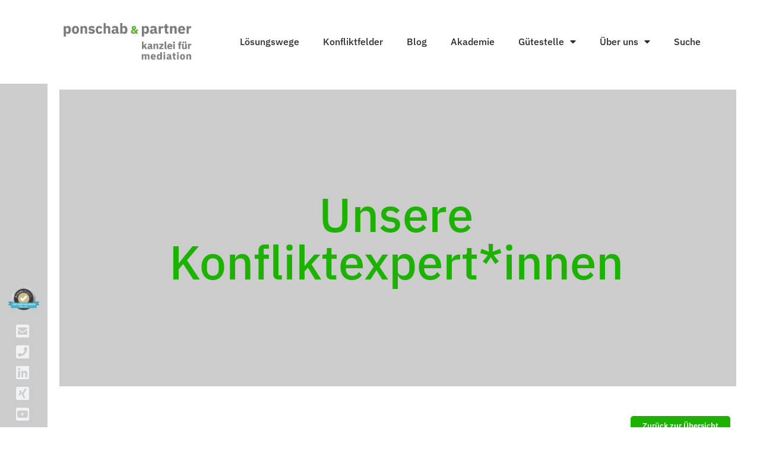

--- FILE ---
content_type: text/html; charset=UTF-8
request_url: https://ponschab-partner.com/dechant/
body_size: 18386
content:
<!doctype html>
<html dir="ltr" lang="de" prefix="og: https://ogp.me/ns#">
<head>
	<meta charset="UTF-8">
	<meta name="viewport" content="width=device-width, initial-scale=1">
	<link rel="profile" href="https://gmpg.org/xfn/11">
	<title>Dechant, Petra - Ponschab + Partner Mediatoren</title>

		<!-- All in One SEO 4.9.3 - aioseo.com -->
	<meta name="description" content="Unsere Konfliktexpert*innen Zurück zur Übersicht Petra Dechant Assoziierte PartnerinTelefon: +49 89 1222372-52E-Mail: dechant@ponschab-partner.com Ausbildung: Kauffrau für Bürokommunikation / Ausbildung bei der IHK bis 2003Diplom-Betriebswirtin (FH) 2007 (Fachhochschule München)Steuerberaterin seit 2011Wirtschafts-Mediatorin (IHK) seit 2018Zertifizierte Mediatorin Berufserfahrung: Mitarbeit in den Finanzabteilungen multinationaler Konzerne im Controlling und Steuerabteilung. 3 Jahre lang Steuerassistentin in mittelständischen Wirtschaftsprüfungs- und SteuerberatungsgesellschaftenFreiberufliche Tätigkeit als" />
	<meta name="robots" content="max-image-preview:large" />
	<meta name="author" content="hgkrause"/>
	<link rel="canonical" href="https://ponschab-partner.com/dechant/" />
	<meta name="generator" content="All in One SEO (AIOSEO) 4.9.3" />
		<meta property="og:locale" content="de_DE" />
		<meta property="og:site_name" content="Ponschab + Partner Mediatoren - Wir lösen Konflikte" />
		<meta property="og:type" content="article" />
		<meta property="og:title" content="Dechant, Petra - Ponschab + Partner Mediatoren" />
		<meta property="og:description" content="Unsere Konfliktexpert*innen Zurück zur Übersicht Petra Dechant Assoziierte PartnerinTelefon: +49 89 1222372-52E-Mail: dechant@ponschab-partner.com Ausbildung: Kauffrau für Bürokommunikation / Ausbildung bei der IHK bis 2003Diplom-Betriebswirtin (FH) 2007 (Fachhochschule München)Steuerberaterin seit 2011Wirtschafts-Mediatorin (IHK) seit 2018Zertifizierte Mediatorin Berufserfahrung: Mitarbeit in den Finanzabteilungen multinationaler Konzerne im Controlling und Steuerabteilung. 3 Jahre lang Steuerassistentin in mittelständischen Wirtschaftsprüfungs- und SteuerberatungsgesellschaftenFreiberufliche Tätigkeit als" />
		<meta property="og:url" content="https://ponschab-partner.com/dechant/" />
		<meta property="og:image" content="https://ponschab-partner.com/wp-content/uploads/2021/12/Logo-gross_V4_ohne-Claim_20191105.png" />
		<meta property="og:image:secure_url" content="https://ponschab-partner.com/wp-content/uploads/2021/12/Logo-gross_V4_ohne-Claim_20191105.png" />
		<meta property="og:image:width" content="3543" />
		<meta property="og:image:height" content="591" />
		<meta property="article:published_time" content="2022-01-11T09:06:57+00:00" />
		<meta property="article:modified_time" content="2025-09-06T03:39:46+00:00" />
		<meta name="twitter:card" content="summary_large_image" />
		<meta name="twitter:title" content="Dechant, Petra - Ponschab + Partner Mediatoren" />
		<meta name="twitter:description" content="Unsere Konfliktexpert*innen Zurück zur Übersicht Petra Dechant Assoziierte PartnerinTelefon: +49 89 1222372-52E-Mail: dechant@ponschab-partner.com Ausbildung: Kauffrau für Bürokommunikation / Ausbildung bei der IHK bis 2003Diplom-Betriebswirtin (FH) 2007 (Fachhochschule München)Steuerberaterin seit 2011Wirtschafts-Mediatorin (IHK) seit 2018Zertifizierte Mediatorin Berufserfahrung: Mitarbeit in den Finanzabteilungen multinationaler Konzerne im Controlling und Steuerabteilung. 3 Jahre lang Steuerassistentin in mittelständischen Wirtschaftsprüfungs- und SteuerberatungsgesellschaftenFreiberufliche Tätigkeit als" />
		<meta name="twitter:image" content="https://ponschab-partner.com/wp-content/uploads/2021/12/Logo-gross_V4_ohne-Claim_20191105.png" />
		<script type="application/ld+json" class="aioseo-schema">
			{"@context":"https:\/\/schema.org","@graph":[{"@type":"BlogPosting","@id":"https:\/\/ponschab-partner.com\/dechant\/#blogposting","name":"Dechant, Petra - Ponschab + Partner Mediatoren","headline":"Dechant, Petra","author":{"@id":"https:\/\/ponschab-partner.com\/author\/hgkrause\/#author"},"publisher":{"@id":"https:\/\/ponschab-partner.com\/#organization"},"image":{"@type":"ImageObject","url":"https:\/\/ponschab-partner.com\/wp-content\/uploads\/2022\/01\/Bild-Webseite_P.-Dechant.jpg","@id":"https:\/\/ponschab-partner.com\/dechant\/#articleImage","width":1000,"height":1000},"datePublished":"2022-01-11T10:06:57+01:00","dateModified":"2025-09-06T05:39:46+02:00","inLanguage":"de-DE","mainEntityOfPage":{"@id":"https:\/\/ponschab-partner.com\/dechant\/#webpage"},"isPartOf":{"@id":"https:\/\/ponschab-partner.com\/dechant\/#webpage"},"articleSection":"MA-Profile"},{"@type":"BreadcrumbList","@id":"https:\/\/ponschab-partner.com\/dechant\/#breadcrumblist","itemListElement":[{"@type":"ListItem","@id":"https:\/\/ponschab-partner.com#listItem","position":1,"name":"Home","item":"https:\/\/ponschab-partner.com","nextItem":{"@type":"ListItem","@id":"https:\/\/ponschab-partner.com\/category\/ma-profile\/#listItem","name":"MA-Profile"}},{"@type":"ListItem","@id":"https:\/\/ponschab-partner.com\/category\/ma-profile\/#listItem","position":2,"name":"MA-Profile","item":"https:\/\/ponschab-partner.com\/category\/ma-profile\/","nextItem":{"@type":"ListItem","@id":"https:\/\/ponschab-partner.com\/dechant\/#listItem","name":"Dechant, Petra"},"previousItem":{"@type":"ListItem","@id":"https:\/\/ponschab-partner.com#listItem","name":"Home"}},{"@type":"ListItem","@id":"https:\/\/ponschab-partner.com\/dechant\/#listItem","position":3,"name":"Dechant, Petra","previousItem":{"@type":"ListItem","@id":"https:\/\/ponschab-partner.com\/category\/ma-profile\/#listItem","name":"MA-Profile"}}]},{"@type":"Organization","@id":"https:\/\/ponschab-partner.com\/#organization","name":"Ponschab &amp; Partner Mediatoren","description":"ponschab &amp; partner sind Ihre erfahrenen Experten f\u00fcr au\u00dfergerichtliche Konfliktl\u00f6sung. Seit vielen Jahren unterst\u00fctzen wir Unternehmen, \u00f6ffentliche Institutionen und Privatpersonen bei der Konfliktbew\u00e4ltigung und Konfliktpr\u00e4vention. Unsere Mission ist es, eine friedvollere Welt zu schaffen und Konflikte nachhaltig zu l\u00f6sen.","url":"https:\/\/ponschab-partner.com\/","telephone":"+498912223720","logo":{"@type":"ImageObject","url":"https:\/\/ponschab-partner.com\/wp-content\/uploads\/2024\/06\/pup-schriftzug.png","@id":"https:\/\/ponschab-partner.com\/dechant\/#organizationLogo","width":2896,"height":516},"image":{"@id":"https:\/\/ponschab-partner.com\/dechant\/#organizationLogo"},"sameAs":["https:\/\/www.youtube.com\/channel\/UCTzcvxRG_WvArtNkvgUi-mA\/videos","https:\/\/www.linkedin.com\/company\/ponschabpartner\/"]},{"@type":"Person","@id":"https:\/\/ponschab-partner.com\/author\/hgkrause\/#author","url":"https:\/\/ponschab-partner.com\/author\/hgkrause\/","name":"hgkrause","image":{"@type":"ImageObject","@id":"https:\/\/ponschab-partner.com\/dechant\/#authorImage","url":"https:\/\/secure.gravatar.com\/avatar\/742eaea37bfbb25496b244b7c0d81384fdf8881aabdc84f5240a9f313d90e5e2?s=96&d=mm&r=g","width":96,"height":96,"caption":"hgkrause"}},{"@type":"WebPage","@id":"https:\/\/ponschab-partner.com\/dechant\/#webpage","url":"https:\/\/ponschab-partner.com\/dechant\/","name":"Dechant, Petra - Ponschab + Partner Mediatoren","description":"Unsere Konfliktexpert*innen Zur\u00fcck zur \u00dcbersicht Petra Dechant Assoziierte PartnerinTelefon: +49 89 1222372-52E-Mail: dechant@ponschab-partner.com Ausbildung: Kauffrau f\u00fcr B\u00fcrokommunikation \/ Ausbildung bei der IHK bis 2003Diplom-Betriebswirtin (FH) 2007 (Fachhochschule M\u00fcnchen)Steuerberaterin seit 2011Wirtschafts-Mediatorin (IHK) seit 2018Zertifizierte Mediatorin Berufserfahrung: Mitarbeit in den Finanzabteilungen multinationaler Konzerne im Controlling und Steuerabteilung. 3 Jahre lang Steuerassistentin in mittelst\u00e4ndischen Wirtschaftspr\u00fcfungs- und SteuerberatungsgesellschaftenFreiberufliche T\u00e4tigkeit als","inLanguage":"de-DE","isPartOf":{"@id":"https:\/\/ponschab-partner.com\/#website"},"breadcrumb":{"@id":"https:\/\/ponschab-partner.com\/dechant\/#breadcrumblist"},"author":{"@id":"https:\/\/ponschab-partner.com\/author\/hgkrause\/#author"},"creator":{"@id":"https:\/\/ponschab-partner.com\/author\/hgkrause\/#author"},"datePublished":"2022-01-11T10:06:57+01:00","dateModified":"2025-09-06T05:39:46+02:00"},{"@type":"WebSite","@id":"https:\/\/ponschab-partner.com\/#website","url":"https:\/\/ponschab-partner.com\/","name":"Ponschab &amp; Partner - Kanzlei f\u00fcr nachhaltige Konfliktkl\u00e4rung und Mediation","description":"Wir l\u00f6sen Konflikte","inLanguage":"de-DE","publisher":{"@id":"https:\/\/ponschab-partner.com\/#organization"}}]}
		</script>
		<!-- All in One SEO -->

<link rel="alternate" type="application/rss+xml" title="Ponschab + Partner Mediatoren &raquo; Feed" href="https://ponschab-partner.com/feed/" />
<link rel="alternate" type="application/rss+xml" title="Ponschab + Partner Mediatoren &raquo; Kommentar-Feed" href="https://ponschab-partner.com/comments/feed/" />
<link rel="alternate" type="application/rss+xml" title="Ponschab + Partner Mediatoren &raquo; Kommentar-Feed zu Dechant, Petra" href="https://ponschab-partner.com/dechant/feed/" />
<link rel="alternate" title="oEmbed (JSON)" type="application/json+oembed" href="https://ponschab-partner.com/wp-json/oembed/1.0/embed?url=https%3A%2F%2Fponschab-partner.com%2Fdechant%2F" />
<link rel="alternate" title="oEmbed (XML)" type="text/xml+oembed" href="https://ponschab-partner.com/wp-json/oembed/1.0/embed?url=https%3A%2F%2Fponschab-partner.com%2Fdechant%2F&#038;format=xml" />
<style id='wp-img-auto-sizes-contain-inline-css'>
img:is([sizes=auto i],[sizes^="auto," i]){contain-intrinsic-size:3000px 1500px}
/*# sourceURL=wp-img-auto-sizes-contain-inline-css */
</style>
<style id='wp-emoji-styles-inline-css'>

	img.wp-smiley, img.emoji {
		display: inline !important;
		border: none !important;
		box-shadow: none !important;
		height: 1em !important;
		width: 1em !important;
		margin: 0 0.07em !important;
		vertical-align: -0.1em !important;
		background: none !important;
		padding: 0 !important;
	}
/*# sourceURL=wp-emoji-styles-inline-css */
</style>
<link rel='stylesheet' id='aioseo/css/src/vue/standalone/blocks/table-of-contents/global.scss-css' href='https://ponschab-partner.com/wp-content/plugins/all-in-one-seo-pack/dist/Lite/assets/css/table-of-contents/global.e90f6d47.css?ver=4.9.3' media='all' />
<style id='global-styles-inline-css'>
:root{--wp--preset--aspect-ratio--square: 1;--wp--preset--aspect-ratio--4-3: 4/3;--wp--preset--aspect-ratio--3-4: 3/4;--wp--preset--aspect-ratio--3-2: 3/2;--wp--preset--aspect-ratio--2-3: 2/3;--wp--preset--aspect-ratio--16-9: 16/9;--wp--preset--aspect-ratio--9-16: 9/16;--wp--preset--color--black: #000000;--wp--preset--color--cyan-bluish-gray: #abb8c3;--wp--preset--color--white: #ffffff;--wp--preset--color--pale-pink: #f78da7;--wp--preset--color--vivid-red: #cf2e2e;--wp--preset--color--luminous-vivid-orange: #ff6900;--wp--preset--color--luminous-vivid-amber: #fcb900;--wp--preset--color--light-green-cyan: #7bdcb5;--wp--preset--color--vivid-green-cyan: #00d084;--wp--preset--color--pale-cyan-blue: #8ed1fc;--wp--preset--color--vivid-cyan-blue: #0693e3;--wp--preset--color--vivid-purple: #9b51e0;--wp--preset--gradient--vivid-cyan-blue-to-vivid-purple: linear-gradient(135deg,rgb(6,147,227) 0%,rgb(155,81,224) 100%);--wp--preset--gradient--light-green-cyan-to-vivid-green-cyan: linear-gradient(135deg,rgb(122,220,180) 0%,rgb(0,208,130) 100%);--wp--preset--gradient--luminous-vivid-amber-to-luminous-vivid-orange: linear-gradient(135deg,rgb(252,185,0) 0%,rgb(255,105,0) 100%);--wp--preset--gradient--luminous-vivid-orange-to-vivid-red: linear-gradient(135deg,rgb(255,105,0) 0%,rgb(207,46,46) 100%);--wp--preset--gradient--very-light-gray-to-cyan-bluish-gray: linear-gradient(135deg,rgb(238,238,238) 0%,rgb(169,184,195) 100%);--wp--preset--gradient--cool-to-warm-spectrum: linear-gradient(135deg,rgb(74,234,220) 0%,rgb(151,120,209) 20%,rgb(207,42,186) 40%,rgb(238,44,130) 60%,rgb(251,105,98) 80%,rgb(254,248,76) 100%);--wp--preset--gradient--blush-light-purple: linear-gradient(135deg,rgb(255,206,236) 0%,rgb(152,150,240) 100%);--wp--preset--gradient--blush-bordeaux: linear-gradient(135deg,rgb(254,205,165) 0%,rgb(254,45,45) 50%,rgb(107,0,62) 100%);--wp--preset--gradient--luminous-dusk: linear-gradient(135deg,rgb(255,203,112) 0%,rgb(199,81,192) 50%,rgb(65,88,208) 100%);--wp--preset--gradient--pale-ocean: linear-gradient(135deg,rgb(255,245,203) 0%,rgb(182,227,212) 50%,rgb(51,167,181) 100%);--wp--preset--gradient--electric-grass: linear-gradient(135deg,rgb(202,248,128) 0%,rgb(113,206,126) 100%);--wp--preset--gradient--midnight: linear-gradient(135deg,rgb(2,3,129) 0%,rgb(40,116,252) 100%);--wp--preset--font-size--small: 13px;--wp--preset--font-size--medium: 20px;--wp--preset--font-size--large: 36px;--wp--preset--font-size--x-large: 42px;--wp--preset--spacing--20: 0.44rem;--wp--preset--spacing--30: 0.67rem;--wp--preset--spacing--40: 1rem;--wp--preset--spacing--50: 1.5rem;--wp--preset--spacing--60: 2.25rem;--wp--preset--spacing--70: 3.38rem;--wp--preset--spacing--80: 5.06rem;--wp--preset--shadow--natural: 6px 6px 9px rgba(0, 0, 0, 0.2);--wp--preset--shadow--deep: 12px 12px 50px rgba(0, 0, 0, 0.4);--wp--preset--shadow--sharp: 6px 6px 0px rgba(0, 0, 0, 0.2);--wp--preset--shadow--outlined: 6px 6px 0px -3px rgb(255, 255, 255), 6px 6px rgb(0, 0, 0);--wp--preset--shadow--crisp: 6px 6px 0px rgb(0, 0, 0);}:root { --wp--style--global--content-size: 800px;--wp--style--global--wide-size: 1200px; }:where(body) { margin: 0; }.wp-site-blocks > .alignleft { float: left; margin-right: 2em; }.wp-site-blocks > .alignright { float: right; margin-left: 2em; }.wp-site-blocks > .aligncenter { justify-content: center; margin-left: auto; margin-right: auto; }:where(.wp-site-blocks) > * { margin-block-start: 24px; margin-block-end: 0; }:where(.wp-site-blocks) > :first-child { margin-block-start: 0; }:where(.wp-site-blocks) > :last-child { margin-block-end: 0; }:root { --wp--style--block-gap: 24px; }:root :where(.is-layout-flow) > :first-child{margin-block-start: 0;}:root :where(.is-layout-flow) > :last-child{margin-block-end: 0;}:root :where(.is-layout-flow) > *{margin-block-start: 24px;margin-block-end: 0;}:root :where(.is-layout-constrained) > :first-child{margin-block-start: 0;}:root :where(.is-layout-constrained) > :last-child{margin-block-end: 0;}:root :where(.is-layout-constrained) > *{margin-block-start: 24px;margin-block-end: 0;}:root :where(.is-layout-flex){gap: 24px;}:root :where(.is-layout-grid){gap: 24px;}.is-layout-flow > .alignleft{float: left;margin-inline-start: 0;margin-inline-end: 2em;}.is-layout-flow > .alignright{float: right;margin-inline-start: 2em;margin-inline-end: 0;}.is-layout-flow > .aligncenter{margin-left: auto !important;margin-right: auto !important;}.is-layout-constrained > .alignleft{float: left;margin-inline-start: 0;margin-inline-end: 2em;}.is-layout-constrained > .alignright{float: right;margin-inline-start: 2em;margin-inline-end: 0;}.is-layout-constrained > .aligncenter{margin-left: auto !important;margin-right: auto !important;}.is-layout-constrained > :where(:not(.alignleft):not(.alignright):not(.alignfull)){max-width: var(--wp--style--global--content-size);margin-left: auto !important;margin-right: auto !important;}.is-layout-constrained > .alignwide{max-width: var(--wp--style--global--wide-size);}body .is-layout-flex{display: flex;}.is-layout-flex{flex-wrap: wrap;align-items: center;}.is-layout-flex > :is(*, div){margin: 0;}body .is-layout-grid{display: grid;}.is-layout-grid > :is(*, div){margin: 0;}body{padding-top: 0px;padding-right: 0px;padding-bottom: 0px;padding-left: 0px;}a:where(:not(.wp-element-button)){text-decoration: underline;}:root :where(.wp-element-button, .wp-block-button__link){background-color: #32373c;border-width: 0;color: #fff;font-family: inherit;font-size: inherit;font-style: inherit;font-weight: inherit;letter-spacing: inherit;line-height: inherit;padding-top: calc(0.667em + 2px);padding-right: calc(1.333em + 2px);padding-bottom: calc(0.667em + 2px);padding-left: calc(1.333em + 2px);text-decoration: none;text-transform: inherit;}.has-black-color{color: var(--wp--preset--color--black) !important;}.has-cyan-bluish-gray-color{color: var(--wp--preset--color--cyan-bluish-gray) !important;}.has-white-color{color: var(--wp--preset--color--white) !important;}.has-pale-pink-color{color: var(--wp--preset--color--pale-pink) !important;}.has-vivid-red-color{color: var(--wp--preset--color--vivid-red) !important;}.has-luminous-vivid-orange-color{color: var(--wp--preset--color--luminous-vivid-orange) !important;}.has-luminous-vivid-amber-color{color: var(--wp--preset--color--luminous-vivid-amber) !important;}.has-light-green-cyan-color{color: var(--wp--preset--color--light-green-cyan) !important;}.has-vivid-green-cyan-color{color: var(--wp--preset--color--vivid-green-cyan) !important;}.has-pale-cyan-blue-color{color: var(--wp--preset--color--pale-cyan-blue) !important;}.has-vivid-cyan-blue-color{color: var(--wp--preset--color--vivid-cyan-blue) !important;}.has-vivid-purple-color{color: var(--wp--preset--color--vivid-purple) !important;}.has-black-background-color{background-color: var(--wp--preset--color--black) !important;}.has-cyan-bluish-gray-background-color{background-color: var(--wp--preset--color--cyan-bluish-gray) !important;}.has-white-background-color{background-color: var(--wp--preset--color--white) !important;}.has-pale-pink-background-color{background-color: var(--wp--preset--color--pale-pink) !important;}.has-vivid-red-background-color{background-color: var(--wp--preset--color--vivid-red) !important;}.has-luminous-vivid-orange-background-color{background-color: var(--wp--preset--color--luminous-vivid-orange) !important;}.has-luminous-vivid-amber-background-color{background-color: var(--wp--preset--color--luminous-vivid-amber) !important;}.has-light-green-cyan-background-color{background-color: var(--wp--preset--color--light-green-cyan) !important;}.has-vivid-green-cyan-background-color{background-color: var(--wp--preset--color--vivid-green-cyan) !important;}.has-pale-cyan-blue-background-color{background-color: var(--wp--preset--color--pale-cyan-blue) !important;}.has-vivid-cyan-blue-background-color{background-color: var(--wp--preset--color--vivid-cyan-blue) !important;}.has-vivid-purple-background-color{background-color: var(--wp--preset--color--vivid-purple) !important;}.has-black-border-color{border-color: var(--wp--preset--color--black) !important;}.has-cyan-bluish-gray-border-color{border-color: var(--wp--preset--color--cyan-bluish-gray) !important;}.has-white-border-color{border-color: var(--wp--preset--color--white) !important;}.has-pale-pink-border-color{border-color: var(--wp--preset--color--pale-pink) !important;}.has-vivid-red-border-color{border-color: var(--wp--preset--color--vivid-red) !important;}.has-luminous-vivid-orange-border-color{border-color: var(--wp--preset--color--luminous-vivid-orange) !important;}.has-luminous-vivid-amber-border-color{border-color: var(--wp--preset--color--luminous-vivid-amber) !important;}.has-light-green-cyan-border-color{border-color: var(--wp--preset--color--light-green-cyan) !important;}.has-vivid-green-cyan-border-color{border-color: var(--wp--preset--color--vivid-green-cyan) !important;}.has-pale-cyan-blue-border-color{border-color: var(--wp--preset--color--pale-cyan-blue) !important;}.has-vivid-cyan-blue-border-color{border-color: var(--wp--preset--color--vivid-cyan-blue) !important;}.has-vivid-purple-border-color{border-color: var(--wp--preset--color--vivid-purple) !important;}.has-vivid-cyan-blue-to-vivid-purple-gradient-background{background: var(--wp--preset--gradient--vivid-cyan-blue-to-vivid-purple) !important;}.has-light-green-cyan-to-vivid-green-cyan-gradient-background{background: var(--wp--preset--gradient--light-green-cyan-to-vivid-green-cyan) !important;}.has-luminous-vivid-amber-to-luminous-vivid-orange-gradient-background{background: var(--wp--preset--gradient--luminous-vivid-amber-to-luminous-vivid-orange) !important;}.has-luminous-vivid-orange-to-vivid-red-gradient-background{background: var(--wp--preset--gradient--luminous-vivid-orange-to-vivid-red) !important;}.has-very-light-gray-to-cyan-bluish-gray-gradient-background{background: var(--wp--preset--gradient--very-light-gray-to-cyan-bluish-gray) !important;}.has-cool-to-warm-spectrum-gradient-background{background: var(--wp--preset--gradient--cool-to-warm-spectrum) !important;}.has-blush-light-purple-gradient-background{background: var(--wp--preset--gradient--blush-light-purple) !important;}.has-blush-bordeaux-gradient-background{background: var(--wp--preset--gradient--blush-bordeaux) !important;}.has-luminous-dusk-gradient-background{background: var(--wp--preset--gradient--luminous-dusk) !important;}.has-pale-ocean-gradient-background{background: var(--wp--preset--gradient--pale-ocean) !important;}.has-electric-grass-gradient-background{background: var(--wp--preset--gradient--electric-grass) !important;}.has-midnight-gradient-background{background: var(--wp--preset--gradient--midnight) !important;}.has-small-font-size{font-size: var(--wp--preset--font-size--small) !important;}.has-medium-font-size{font-size: var(--wp--preset--font-size--medium) !important;}.has-large-font-size{font-size: var(--wp--preset--font-size--large) !important;}.has-x-large-font-size{font-size: var(--wp--preset--font-size--x-large) !important;}
:root :where(.wp-block-pullquote){font-size: 1.5em;line-height: 1.6;}
/*# sourceURL=global-styles-inline-css */
</style>
<link rel='stylesheet' id='hello-elementor-theme-style-css' href='https://ponschab-partner.com/wp-content/themes/hello-elementor/assets/css/theme.css?ver=3.4.5' media='all' />
<link rel='stylesheet' id='hello-elementor-child-style-css' href='https://ponschab-partner.com/wp-content/themes/hello-child/style.css?ver=1.0.0' media='all' />
<link rel='stylesheet' id='hello-elementor-css' href='https://ponschab-partner.com/wp-content/themes/hello-elementor/assets/css/reset.css?ver=3.4.5' media='all' />
<link rel='stylesheet' id='hello-elementor-header-footer-css' href='https://ponschab-partner.com/wp-content/themes/hello-elementor/assets/css/header-footer.css?ver=3.4.5' media='all' />
<link rel='stylesheet' id='elementor-frontend-css' href='https://ponschab-partner.com/wp-content/plugins/elementor/assets/css/frontend.min.css?ver=3.34.1' media='all' />
<link rel='stylesheet' id='elementor-post-7-css' href='https://ponschab-partner.com/wp-content/uploads/elementor/css/post-7.css?ver=1769944084' media='all' />
<link rel='stylesheet' id='widget-image-css' href='https://ponschab-partner.com/wp-content/plugins/elementor/assets/css/widget-image.min.css?ver=3.34.1' media='all' />
<link rel='stylesheet' id='e-sticky-css' href='https://ponschab-partner.com/wp-content/plugins/elementor-pro/assets/css/modules/sticky.min.css?ver=3.34.0' media='all' />
<link rel='stylesheet' id='widget-nav-menu-css' href='https://ponschab-partner.com/wp-content/plugins/elementor-pro/assets/css/widget-nav-menu.min.css?ver=3.34.0' media='all' />
<link rel='stylesheet' id='widget-icon-list-css' href='https://ponschab-partner.com/wp-content/plugins/elementor/assets/css/widget-icon-list.min.css?ver=3.34.1' media='all' />
<link rel='stylesheet' id='widget-spacer-css' href='https://ponschab-partner.com/wp-content/plugins/elementor/assets/css/widget-spacer.min.css?ver=3.34.1' media='all' />
<link rel='stylesheet' id='elementor-icons-css' href='https://ponschab-partner.com/wp-content/plugins/elementor/assets/lib/eicons/css/elementor-icons.min.css?ver=5.45.0' media='all' />
<link rel='stylesheet' id='e-animation-fadeInLeft-css' href='https://ponschab-partner.com/wp-content/plugins/elementor/assets/lib/animations/styles/fadeInLeft.min.css?ver=3.34.1' media='all' />
<link rel='stylesheet' id='widget-heading-css' href='https://ponschab-partner.com/wp-content/plugins/elementor/assets/css/widget-heading.min.css?ver=3.34.1' media='all' />
<link rel='stylesheet' id='widget-divider-css' href='https://ponschab-partner.com/wp-content/plugins/elementor/assets/css/widget-divider.min.css?ver=3.34.1' media='all' />
<link rel='stylesheet' id='elementor-post-925-css' href='https://ponschab-partner.com/wp-content/uploads/elementor/css/post-925.css?ver=1769955524' media='all' />
<link rel='stylesheet' id='elementor-post-12-css' href='https://ponschab-partner.com/wp-content/uploads/elementor/css/post-12.css?ver=1769944084' media='all' />
<link rel='stylesheet' id='elementor-post-14-css' href='https://ponschab-partner.com/wp-content/uploads/elementor/css/post-14.css?ver=1769944084' media='all' />
<link rel='stylesheet' id='elementor-post-411-css' href='https://ponschab-partner.com/wp-content/uploads/elementor/css/post-411.css?ver=1769947557' media='all' />
<link rel='stylesheet' id='elementor-gf-local-ibmplexsans-css' href='https://ponschab-partner.com/wp-content/uploads/elementor/google-fonts/css/ibmplexsans.css?ver=1751568582' media='all' />
<link rel='stylesheet' id='elementor-icons-shared-0-css' href='https://ponschab-partner.com/wp-content/plugins/elementor/assets/lib/font-awesome/css/fontawesome.min.css?ver=5.15.3' media='all' />
<link rel='stylesheet' id='elementor-icons-fa-solid-css' href='https://ponschab-partner.com/wp-content/plugins/elementor/assets/lib/font-awesome/css/solid.min.css?ver=5.15.3' media='all' />
<link rel='stylesheet' id='elementor-icons-fa-brands-css' href='https://ponschab-partner.com/wp-content/plugins/elementor/assets/lib/font-awesome/css/brands.min.css?ver=5.15.3' media='all' />
<script src="https://ponschab-partner.com/wp-includes/js/jquery/jquery.min.js?ver=3.7.1" id="jquery-core-js"></script>
<script src="https://ponschab-partner.com/wp-includes/js/jquery/jquery-migrate.min.js?ver=3.4.1" id="jquery-migrate-js"></script>
<link rel="https://api.w.org/" href="https://ponschab-partner.com/wp-json/" /><link rel="alternate" title="JSON" type="application/json" href="https://ponschab-partner.com/wp-json/wp/v2/posts/925" /><link rel="EditURI" type="application/rsd+xml" title="RSD" href="https://ponschab-partner.com/xmlrpc.php?rsd" />
<meta name="generator" content="WordPress 6.9" />
<link rel='shortlink' href='https://ponschab-partner.com/?p=925' />
<script type="text/javascript">var ajaxurl = "https://ponschab-partner.com/wp-admin/admin-ajax.php";var piotnetgridRestURL = "https://ponschab-partner.com/wp-json/piotnetgrid/v1/refresh";var piotnetgridWpcontentURL = "https://ponschab-partner.com/wp-content";window["cache_files"] = [];</script><style>@keyframes piotnetfadein {0% { opacity: 0} 90% { opacity: 0} 100% { opacity: 1}} .piotnetgrid-fadein {animation: piotnetfadein 0.6s;}</style><meta name="generator" content="Elementor 3.34.1; features: additional_custom_breakpoints; settings: css_print_method-external, google_font-enabled, font_display-auto">
			<style>
				.e-con.e-parent:nth-of-type(n+4):not(.e-lazyloaded):not(.e-no-lazyload),
				.e-con.e-parent:nth-of-type(n+4):not(.e-lazyloaded):not(.e-no-lazyload) * {
					background-image: none !important;
				}
				@media screen and (max-height: 1024px) {
					.e-con.e-parent:nth-of-type(n+3):not(.e-lazyloaded):not(.e-no-lazyload),
					.e-con.e-parent:nth-of-type(n+3):not(.e-lazyloaded):not(.e-no-lazyload) * {
						background-image: none !important;
					}
				}
				@media screen and (max-height: 640px) {
					.e-con.e-parent:nth-of-type(n+2):not(.e-lazyloaded):not(.e-no-lazyload),
					.e-con.e-parent:nth-of-type(n+2):not(.e-lazyloaded):not(.e-no-lazyload) * {
						background-image: none !important;
					}
				}
			</style>
			<link rel="icon" href="https://ponschab-partner.com/wp-content/uploads/2021/12/Icon-PP-150x150.png" sizes="32x32" />
<link rel="icon" href="https://ponschab-partner.com/wp-content/uploads/2021/12/Icon-PP-300x300.png" sizes="192x192" />
<link rel="apple-touch-icon" href="https://ponschab-partner.com/wp-content/uploads/2021/12/Icon-PP-300x300.png" />
<meta name="msapplication-TileImage" content="https://ponschab-partner.com/wp-content/uploads/2021/12/Icon-PP-300x300.png" />
</head>
<body class="wp-singular post-template-default single single-post postid-925 single-format-standard wp-custom-logo wp-embed-responsive wp-theme-hello-elementor wp-child-theme-hello-child piotnetforms-edit piotnetgrid-edit hello-elementor-default elementor-default elementor-kit-7 elementor-page elementor-page-925 elementor-page-411">


<a class="skip-link screen-reader-text" href="#content">Zum Inhalt springen</a>

		<header data-elementor-type="header" data-elementor-id="12" class="elementor elementor-12 elementor-location-header" data-elementor-post-type="elementor_library">
					<section class="elementor-section elementor-top-section elementor-element elementor-element-27b7d334 elementor-section-full_width elementor-section-height-default elementor-section-height-default" data-id="27b7d334" data-element_type="section" data-settings="{&quot;background_background&quot;:&quot;classic&quot;,&quot;sticky&quot;:&quot;top&quot;,&quot;sticky_on&quot;:[&quot;desktop&quot;,&quot;tablet&quot;,&quot;mobile&quot;],&quot;sticky_offset&quot;:0,&quot;sticky_effects_offset&quot;:0,&quot;sticky_anchor_link_offset&quot;:0}">
						<div class="elementor-container elementor-column-gap-default">
					<div class="elementor-column elementor-col-50 elementor-top-column elementor-element elementor-element-735bcb71" data-id="735bcb71" data-element_type="column">
			<div class="elementor-widget-wrap elementor-element-populated">
						<section class="elementor-section elementor-inner-section elementor-element elementor-element-703b8aca elementor-section-full_width elementor-section-height-default elementor-section-height-default" data-id="703b8aca" data-element_type="section" data-settings="{&quot;sticky&quot;:&quot;top&quot;,&quot;sticky_on&quot;:[&quot;desktop&quot;,&quot;tablet&quot;,&quot;mobile&quot;],&quot;sticky_offset&quot;:0,&quot;sticky_effects_offset&quot;:0,&quot;sticky_anchor_link_offset&quot;:0}">
						<div class="elementor-container elementor-column-gap-default">
					<div class="elementor-column elementor-col-100 elementor-inner-column elementor-element elementor-element-7eb51ab" data-id="7eb51ab" data-element_type="column">
			<div class="elementor-widget-wrap elementor-element-populated">
						<div class="elementor-element elementor-element-56901388 elementor-widget elementor-widget-image" data-id="56901388" data-element_type="widget" data-widget_type="image.default">
				<div class="elementor-widget-container">
																<a href="https://ponschab-partner.com">
							<img width="800" height="283" src="https://ponschab-partner.com/wp-content/uploads/2024/10/pup-kanzlei-schriftzug-transparent-1024x362.png" class="attachment-large size-large wp-image-5873" alt="" srcset="https://ponschab-partner.com/wp-content/uploads/2024/10/pup-kanzlei-schriftzug-transparent-1024x362.png 1024w, https://ponschab-partner.com/wp-content/uploads/2024/10/pup-kanzlei-schriftzug-transparent-300x106.png 300w, https://ponschab-partner.com/wp-content/uploads/2024/10/pup-kanzlei-schriftzug-transparent-768x272.png 768w, https://ponschab-partner.com/wp-content/uploads/2024/10/pup-kanzlei-schriftzug-transparent-1536x543.png 1536w, https://ponschab-partner.com/wp-content/uploads/2024/10/pup-kanzlei-schriftzug-transparent-2048x724.png 2048w" sizes="(max-width: 800px) 100vw, 800px" />								</a>
															</div>
				</div>
					</div>
		</div>
					</div>
		</section>
					</div>
		</div>
				<div class="elementor-column elementor-col-50 elementor-top-column elementor-element elementor-element-1a99feb" data-id="1a99feb" data-element_type="column">
			<div class="elementor-widget-wrap elementor-element-populated">
						<div class="elementor-element elementor-element-d64a16d elementor-nav-menu__align-center elementor-nav-menu__text-align-center elementor-nav-menu--stretch elementor-widget__width-auto elementor-widget-tablet__width-auto elementor-widget-mobile__width-auto elementor-nav-menu--dropdown-tablet elementor-nav-menu--toggle elementor-nav-menu--burger elementor-widget elementor-widget-nav-menu" data-id="d64a16d" data-element_type="widget" data-settings="{&quot;full_width&quot;:&quot;stretch&quot;,&quot;layout&quot;:&quot;horizontal&quot;,&quot;submenu_icon&quot;:{&quot;value&quot;:&quot;&lt;i class=\&quot;fas fa-caret-down\&quot; aria-hidden=\&quot;true\&quot;&gt;&lt;\/i&gt;&quot;,&quot;library&quot;:&quot;fa-solid&quot;},&quot;toggle&quot;:&quot;burger&quot;}" data-widget_type="nav-menu.default">
				<div class="elementor-widget-container">
								<nav aria-label="Menü" class="elementor-nav-menu--main elementor-nav-menu__container elementor-nav-menu--layout-horizontal e--pointer-none">
				<ul id="menu-1-d64a16d" class="elementor-nav-menu"><li class="menu-item menu-item-type-post_type menu-item-object-page menu-item-5377"><a href="https://ponschab-partner.com/loesungswege/" class="elementor-item">Lösungswege</a></li>
<li class="menu-item menu-item-type-post_type menu-item-object-page menu-item-5723"><a href="https://ponschab-partner.com/konfliktfelder/" class="elementor-item">Konfliktfelder</a></li>
<li class="menu-item menu-item-type-post_type menu-item-object-page menu-item-4852"><a href="https://ponschab-partner.com/blog-aus-unserer-praxis/" class="elementor-item">Blog</a></li>
<li class="menu-item menu-item-type-custom menu-item-object-custom menu-item-336"><a target="_blank" href="https://www.ponschab-akademie.com/" class="elementor-item">Akademie</a></li>
<li class="menu-item menu-item-type-post_type menu-item-object-post menu-item-has-children menu-item-7688"><a href="https://ponschab-partner.com/guetestelle-ponschab-partner/" class="elementor-item">Gütestelle</a>
<ul class="sub-menu elementor-nav-menu--dropdown">
	<li class="menu-item menu-item-type-post_type menu-item-object-page menu-item-7683"><a href="https://ponschab-partner.com/gueteantrag-einreichen/" class="elementor-sub-item">Güteantrag einreichen</a></li>
	<li class="menu-item menu-item-type-post_type menu-item-object-page menu-item-7682"><a href="https://ponschab-partner.com/rueckruf-vereinbaren/" class="elementor-sub-item">Rückruf vereinbaren</a></li>
	<li class="menu-item menu-item-type-post_type menu-item-object-post menu-item-7684"><a href="https://ponschab-partner.com/guetestelle-verfahrensordung/" class="elementor-sub-item">Gütestelle Verfahrensordung</a></li>
</ul>
</li>
<li class="menu-item menu-item-type-custom menu-item-object-custom menu-item-has-children menu-item-337"><a class="elementor-item">Über uns</a>
<ul class="sub-menu elementor-nav-menu--dropdown">
	<li class="menu-item menu-item-type-custom menu-item-object-custom menu-item-345"><a href="https://hgk.ponschab-partner.com/online-terminvereinbarung-2/" class="elementor-sub-item">Online-Terminvereinbarung</a></li>
	<li class="menu-item menu-item-type-custom menu-item-object-custom menu-item-344"><a target="_blank" href="https://www.google.com/maps/d/viewer?mid=1dpfxAjDSSjId5dh-Eba49gYyYXIlf126&amp;ll=50.08040502597907%2C9.992090950000003&amp;z=7" class="elementor-sub-item">Google-Standortkarte</a></li>
	<li class="menu-item menu-item-type-post_type menu-item-object-page menu-item-339"><a href="https://ponschab-partner.com/ueber-uns-konfliktexpertinnen/" class="elementor-sub-item">Unser Team</a></li>
	<li class="menu-item menu-item-type-custom menu-item-object-custom menu-item-2587"><a target="_blank" href="https://mitglieder.ponschab-partner.com/mediator-suche/" class="elementor-sub-item">Mediator:in finden</a></li>
	<li class="menu-item menu-item-type-custom menu-item-object-custom menu-item-has-children menu-item-2585"><a target="_blank" href="https://mitglieder.ponschab-partner.com/" class="elementor-sub-item">Mitglieder-Portal</a>
	<ul class="sub-menu elementor-nav-menu--dropdown">
		<li class="menu-item menu-item-type-custom menu-item-object-custom menu-item-2586"><a target="_blank" href="https://mitglieder.ponschab-partner.com/" class="elementor-sub-item">Mitglied werden</a></li>
	</ul>
</li>
	<li class="menu-item menu-item-type-post_type menu-item-object-page menu-item-341"><a href="https://ponschab-partner.com/kundenstimmen/" class="elementor-sub-item">Kundenstimmen</a></li>
	<li class="menu-item menu-item-type-post_type menu-item-object-page menu-item-4912"><a href="https://ponschab-partner.com/blog/" class="elementor-sub-item">Kanzlei-Leben</a></li>
	<li class="menu-item menu-item-type-post_type menu-item-object-page menu-item-1292"><a href="https://ponschab-partner.com/newsletter/" class="elementor-sub-item">Newsletter</a></li>
	<li class="menu-item menu-item-type-post_type menu-item-object-page menu-item-338"><a href="https://ponschab-partner.com/ueber-uns-philosophie/" class="elementor-sub-item">Philosophie</a></li>
</ul>
</li>
<li class="menu-item menu-item-type-custom menu-item-object-custom menu-item-6058"><a href="#searchwp-modal-652ea0d21b1427a1bfa685e40d9bc1de" class="elementor-item elementor-item-anchor" data-searchwp-modal-trigger="searchwp-modal-652ea0d21b1427a1bfa685e40d9bc1de">Suche</a></li>
</ul>			</nav>
					<div class="elementor-menu-toggle" role="button" tabindex="0" aria-label="Menü Umschalter" aria-expanded="false">
			<i aria-hidden="true" role="presentation" class="elementor-menu-toggle__icon--open eicon-menu-bar"></i><i aria-hidden="true" role="presentation" class="elementor-menu-toggle__icon--close eicon-close"></i>		</div>
					<nav class="elementor-nav-menu--dropdown elementor-nav-menu__container" aria-hidden="true">
				<ul id="menu-2-d64a16d" class="elementor-nav-menu"><li class="menu-item menu-item-type-post_type menu-item-object-page menu-item-5377"><a href="https://ponschab-partner.com/loesungswege/" class="elementor-item" tabindex="-1">Lösungswege</a></li>
<li class="menu-item menu-item-type-post_type menu-item-object-page menu-item-5723"><a href="https://ponschab-partner.com/konfliktfelder/" class="elementor-item" tabindex="-1">Konfliktfelder</a></li>
<li class="menu-item menu-item-type-post_type menu-item-object-page menu-item-4852"><a href="https://ponschab-partner.com/blog-aus-unserer-praxis/" class="elementor-item" tabindex="-1">Blog</a></li>
<li class="menu-item menu-item-type-custom menu-item-object-custom menu-item-336"><a target="_blank" href="https://www.ponschab-akademie.com/" class="elementor-item" tabindex="-1">Akademie</a></li>
<li class="menu-item menu-item-type-post_type menu-item-object-post menu-item-has-children menu-item-7688"><a href="https://ponschab-partner.com/guetestelle-ponschab-partner/" class="elementor-item" tabindex="-1">Gütestelle</a>
<ul class="sub-menu elementor-nav-menu--dropdown">
	<li class="menu-item menu-item-type-post_type menu-item-object-page menu-item-7683"><a href="https://ponschab-partner.com/gueteantrag-einreichen/" class="elementor-sub-item" tabindex="-1">Güteantrag einreichen</a></li>
	<li class="menu-item menu-item-type-post_type menu-item-object-page menu-item-7682"><a href="https://ponschab-partner.com/rueckruf-vereinbaren/" class="elementor-sub-item" tabindex="-1">Rückruf vereinbaren</a></li>
	<li class="menu-item menu-item-type-post_type menu-item-object-post menu-item-7684"><a href="https://ponschab-partner.com/guetestelle-verfahrensordung/" class="elementor-sub-item" tabindex="-1">Gütestelle Verfahrensordung</a></li>
</ul>
</li>
<li class="menu-item menu-item-type-custom menu-item-object-custom menu-item-has-children menu-item-337"><a class="elementor-item" tabindex="-1">Über uns</a>
<ul class="sub-menu elementor-nav-menu--dropdown">
	<li class="menu-item menu-item-type-custom menu-item-object-custom menu-item-345"><a href="https://hgk.ponschab-partner.com/online-terminvereinbarung-2/" class="elementor-sub-item" tabindex="-1">Online-Terminvereinbarung</a></li>
	<li class="menu-item menu-item-type-custom menu-item-object-custom menu-item-344"><a target="_blank" href="https://www.google.com/maps/d/viewer?mid=1dpfxAjDSSjId5dh-Eba49gYyYXIlf126&amp;ll=50.08040502597907%2C9.992090950000003&amp;z=7" class="elementor-sub-item" tabindex="-1">Google-Standortkarte</a></li>
	<li class="menu-item menu-item-type-post_type menu-item-object-page menu-item-339"><a href="https://ponschab-partner.com/ueber-uns-konfliktexpertinnen/" class="elementor-sub-item" tabindex="-1">Unser Team</a></li>
	<li class="menu-item menu-item-type-custom menu-item-object-custom menu-item-2587"><a target="_blank" href="https://mitglieder.ponschab-partner.com/mediator-suche/" class="elementor-sub-item" tabindex="-1">Mediator:in finden</a></li>
	<li class="menu-item menu-item-type-custom menu-item-object-custom menu-item-has-children menu-item-2585"><a target="_blank" href="https://mitglieder.ponschab-partner.com/" class="elementor-sub-item" tabindex="-1">Mitglieder-Portal</a>
	<ul class="sub-menu elementor-nav-menu--dropdown">
		<li class="menu-item menu-item-type-custom menu-item-object-custom menu-item-2586"><a target="_blank" href="https://mitglieder.ponschab-partner.com/" class="elementor-sub-item" tabindex="-1">Mitglied werden</a></li>
	</ul>
</li>
	<li class="menu-item menu-item-type-post_type menu-item-object-page menu-item-341"><a href="https://ponschab-partner.com/kundenstimmen/" class="elementor-sub-item" tabindex="-1">Kundenstimmen</a></li>
	<li class="menu-item menu-item-type-post_type menu-item-object-page menu-item-4912"><a href="https://ponschab-partner.com/blog/" class="elementor-sub-item" tabindex="-1">Kanzlei-Leben</a></li>
	<li class="menu-item menu-item-type-post_type menu-item-object-page menu-item-1292"><a href="https://ponschab-partner.com/newsletter/" class="elementor-sub-item" tabindex="-1">Newsletter</a></li>
	<li class="menu-item menu-item-type-post_type menu-item-object-page menu-item-338"><a href="https://ponschab-partner.com/ueber-uns-philosophie/" class="elementor-sub-item" tabindex="-1">Philosophie</a></li>
</ul>
</li>
<li class="menu-item menu-item-type-custom menu-item-object-custom menu-item-6058"><a href="#searchwp-modal-652ea0d21b1427a1bfa685e40d9bc1de" class="elementor-item elementor-item-anchor" tabindex="-1" data-searchwp-modal-trigger="searchwp-modal-652ea0d21b1427a1bfa685e40d9bc1de">Suche</a></li>
</ul>			</nav>
						</div>
				</div>
					</div>
		</div>
					</div>
		</section>
				<section class="elementor-section elementor-top-section elementor-element elementor-element-7f1010bd elementor-section-full_width elementor-section-height-min-height elementor-section-items-stretch elementor-hidden-phone seitenleiste elementor-section-height-default" data-id="7f1010bd" data-element_type="section" data-settings="{&quot;background_background&quot;:&quot;classic&quot;}">
						<div class="elementor-container elementor-column-gap-default">
					<div class="elementor-column elementor-col-100 elementor-top-column elementor-element elementor-element-4c665444" data-id="4c665444" data-element_type="column">
			<div class="elementor-widget-wrap elementor-element-populated">
						<div class="elementor-element elementor-element-26dad232 elementor-widget elementor-widget-image" data-id="26dad232" data-element_type="widget" data-widget_type="image.default">
				<div class="elementor-widget-container">
																<a href="https://ponschab-partner.com/#ProvenExpert">
							<img width="800" height="589" src="https://ponschab-partner.com/wp-content/uploads/2021/12/ProvenExpert_Siegel_freigestellt.png" class="attachment-large size-large wp-image-11" alt="" srcset="https://ponschab-partner.com/wp-content/uploads/2021/12/ProvenExpert_Siegel_freigestellt.png 976w, https://ponschab-partner.com/wp-content/uploads/2021/12/ProvenExpert_Siegel_freigestellt-300x221.png 300w, https://ponschab-partner.com/wp-content/uploads/2021/12/ProvenExpert_Siegel_freigestellt-768x565.png 768w" sizes="(max-width: 800px) 100vw, 800px" />								</a>
															</div>
				</div>
				<div class="elementor-element elementor-element-241f6a1a elementor-widget__width-auto elementor-icon-list--layout-traditional elementor-list-item-link-full_width elementor-widget elementor-widget-icon-list" data-id="241f6a1a" data-element_type="widget" data-widget_type="icon-list.default">
				<div class="elementor-widget-container">
							<ul class="elementor-icon-list-items">
							<li class="elementor-icon-list-item">
											<a href="mailto:info@ponschab-partner.com">

												<span class="elementor-icon-list-icon">
							<i aria-hidden="true" class="fas fa-envelope-square"></i>						</span>
										<span class="elementor-icon-list-text"></span>
											</a>
									</li>
								<li class="elementor-icon-list-item">
											<a href="tel:+498912223720">

												<span class="elementor-icon-list-icon">
							<i aria-hidden="true" class="fas fa-phone-square"></i>						</span>
										<span class="elementor-icon-list-text"></span>
											</a>
									</li>
								<li class="elementor-icon-list-item">
											<a href="https://www.linkedin.com/company/ponschabpartner/" target="_blank">

												<span class="elementor-icon-list-icon">
							<i aria-hidden="true" class="fab fa-linkedin"></i>						</span>
										<span class="elementor-icon-list-text"></span>
											</a>
									</li>
								<li class="elementor-icon-list-item">
											<a href="https://www.xing.com/pages/ponschab-partnermediatoren" target="_blank">

												<span class="elementor-icon-list-icon">
							<i aria-hidden="true" class="fab fa-xing-square"></i>						</span>
										<span class="elementor-icon-list-text"></span>
											</a>
									</li>
								<li class="elementor-icon-list-item">
											<a href="https://www.youtube.com/channel/UCTzcvxRG_WvArtNkvgUi-mA/videos" target="_blank">

												<span class="elementor-icon-list-icon">
							<i aria-hidden="true" class="fab fa-youtube-square"></i>						</span>
										<span class="elementor-icon-list-text"></span>
											</a>
									</li>
						</ul>
						</div>
				</div>
					</div>
		</div>
					</div>
		</section>
				</header>
				<div data-elementor-type="single-post" data-elementor-id="411" class="elementor elementor-411 elementor-location-single post-925 post type-post status-publish format-standard hentry category-ma-profile" data-elementor-post-type="elementor_library">
					<section class="elementor-section elementor-top-section elementor-element elementor-element-50864601 elementor-section-full_width elementor-section-height-default elementor-section-height-default" data-id="50864601" data-element_type="section" data-settings="{&quot;background_background&quot;:&quot;gradient&quot;,&quot;background_motion_fx_translateY_effect&quot;:&quot;yes&quot;,&quot;background_motion_fx_translateX_effect&quot;:&quot;yes&quot;,&quot;background_motion_fx_translateY_speed&quot;:{&quot;unit&quot;:&quot;px&quot;,&quot;size&quot;:4,&quot;sizes&quot;:[]},&quot;background_motion_fx_translateY_affectedRange&quot;:{&quot;unit&quot;:&quot;%&quot;,&quot;size&quot;:&quot;&quot;,&quot;sizes&quot;:{&quot;start&quot;:0,&quot;end&quot;:100}},&quot;background_motion_fx_translateX_speed&quot;:{&quot;unit&quot;:&quot;px&quot;,&quot;size&quot;:4,&quot;sizes&quot;:[]},&quot;background_motion_fx_translateX_affectedRange&quot;:{&quot;unit&quot;:&quot;%&quot;,&quot;size&quot;:&quot;&quot;,&quot;sizes&quot;:{&quot;start&quot;:0,&quot;end&quot;:100}},&quot;background_motion_fx_devices&quot;:[&quot;desktop&quot;,&quot;tablet&quot;,&quot;mobile&quot;]}">
							<div class="elementor-background-overlay"></div>
							<div class="elementor-container elementor-column-gap-default">
					<div class="elementor-column elementor-col-100 elementor-top-column elementor-element elementor-element-365c352c" data-id="365c352c" data-element_type="column">
			<div class="elementor-widget-wrap elementor-element-populated">
						<div class="elementor-element elementor-element-2030be38 elementor-widget__width-auto elementor-widget elementor-widget-theme-post-content" data-id="2030be38" data-element_type="widget" data-widget_type="theme-post-content.default">
				<div class="elementor-widget-container">
							<div data-elementor-type="wp-post" data-elementor-id="925" class="elementor elementor-925" data-elementor-post-type="post">
						<section class="elementor-section elementor-top-section elementor-element elementor-element-7c71fe35 elementor-section-full_width elementor-section-height-min-height elementor-section-content-middle elementor-section-height-default elementor-section-items-middle" data-id="7c71fe35" data-element_type="section" data-settings="{&quot;background_background&quot;:&quot;classic&quot;}">
							<div class="elementor-background-overlay"></div>
							<div class="elementor-container elementor-column-gap-default">
					<div class="elementor-column elementor-col-100 elementor-top-column elementor-element elementor-element-7fe5f74c" data-id="7fe5f74c" data-element_type="column" data-settings="{&quot;animation&quot;:&quot;none&quot;}">
			<div class="elementor-widget-wrap elementor-element-populated">
						<div class="elementor-element elementor-element-412b4226 elementor-widget__width-auto animated-fast elementor-invisible elementor-widget elementor-widget-heading" data-id="412b4226" data-element_type="widget" data-settings="{&quot;_animation&quot;:&quot;fadeInLeft&quot;}" data-widget_type="heading.default">
				<div class="elementor-widget-container">
					<h1 class="elementor-heading-title elementor-size-default">Unsere Konfliktexpert*innen</h1>				</div>
				</div>
					</div>
		</div>
					</div>
		</section>
				<section class="elementor-section elementor-inner-section elementor-element elementor-element-295291e5 elementor-section-boxed elementor-section-height-default elementor-section-height-default" data-id="295291e5" data-element_type="section">
						<div class="elementor-container elementor-column-gap-default">
					<div class="elementor-column elementor-col-50 elementor-inner-column elementor-element elementor-element-231ae28a" data-id="231ae28a" data-element_type="column">
			<div class="elementor-widget-wrap elementor-element-populated">
						<div class="elementor-element elementor-element-5b57613c elementor-widget elementor-widget-spacer" data-id="5b57613c" data-element_type="widget" data-widget_type="spacer.default">
				<div class="elementor-widget-container">
							<div class="elementor-spacer">
			<div class="elementor-spacer-inner"></div>
		</div>
						</div>
				</div>
				<div class="elementor-element elementor-element-420d9692 elementor-widget elementor-widget-image" data-id="420d9692" data-element_type="widget" data-widget_type="image.default">
				<div class="elementor-widget-container">
															<img fetchpriority="high" fetchpriority="high" decoding="async" width="800" height="800" src="https://ponschab-partner.com/wp-content/uploads/2022/01/Bild-Webseite_P.-Dechant.jpg" class="attachment-large size-large wp-image-162" alt="" srcset="https://ponschab-partner.com/wp-content/uploads/2022/01/Bild-Webseite_P.-Dechant.jpg 1000w, https://ponschab-partner.com/wp-content/uploads/2022/01/Bild-Webseite_P.-Dechant-300x300.jpg 300w, https://ponschab-partner.com/wp-content/uploads/2022/01/Bild-Webseite_P.-Dechant-150x150.jpg 150w, https://ponschab-partner.com/wp-content/uploads/2022/01/Bild-Webseite_P.-Dechant-768x768.jpg 768w" sizes="(max-width: 800px) 100vw, 800px" />															</div>
				</div>
					</div>
		</div>
				<div class="elementor-column elementor-col-50 elementor-inner-column elementor-element elementor-element-2203506a" data-id="2203506a" data-element_type="column">
			<div class="elementor-widget-wrap elementor-element-populated">
						<div class="elementor-element elementor-element-7a8db0d7 elementor-widget elementor-widget-spacer" data-id="7a8db0d7" data-element_type="widget" data-widget_type="spacer.default">
				<div class="elementor-widget-container">
							<div class="elementor-spacer">
			<div class="elementor-spacer-inner"></div>
		</div>
						</div>
				</div>
				<div class="elementor-element elementor-element-7889b548 elementor-align-right elementor-widget elementor-widget-button" data-id="7889b548" data-element_type="widget" data-widget_type="button.default">
				<div class="elementor-widget-container">
									<div class="elementor-button-wrapper">
					<a class="elementor-button elementor-button-link elementor-size-xs" href="/ueber-uns-konfliktexpertinnen/">
						<span class="elementor-button-content-wrapper">
									<span class="elementor-button-text">Zurück zur Übersicht</span>
					</span>
					</a>
				</div>
								</div>
				</div>
				<div class="elementor-element elementor-element-675be19e elementor-widget elementor-widget-heading" data-id="675be19e" data-element_type="widget" data-widget_type="heading.default">
				<div class="elementor-widget-container">
					<h3 class="elementor-heading-title elementor-size-default">Petra Dechant</h3>				</div>
				</div>
				<div class="elementor-element elementor-element-7774c71e elementor-widget elementor-widget-spacer" data-id="7774c71e" data-element_type="widget" data-widget_type="spacer.default">
				<div class="elementor-widget-container">
							<div class="elementor-spacer">
			<div class="elementor-spacer-inner"></div>
		</div>
						</div>
				</div>
				<div class="elementor-element elementor-element-a11145c elementor-widget elementor-widget-text-editor" data-id="a11145c" data-element_type="widget" data-widget_type="text-editor.default">
				<div class="elementor-widget-container">
									<p>Assoziierte Partnerin</p><p>Telefon: <a href="tel:+4989122237252">+49 89 1222372-52</a></p><p>E-Mail: <a title="dechant@ponschab-partner.com" href="mailto:dechant@ponschab-partner.com">dechant@ponschab-partner.com</a></p>								</div>
				</div>
					</div>
		</div>
					</div>
		</section>
				<section class="elementor-section elementor-top-section elementor-element elementor-element-38e818b5 elementor-section-boxed elementor-section-height-default elementor-section-height-default" data-id="38e818b5" data-element_type="section">
						<div class="elementor-container elementor-column-gap-default">
					<div class="elementor-column elementor-col-100 elementor-top-column elementor-element elementor-element-31dfb443" data-id="31dfb443" data-element_type="column">
			<div class="elementor-widget-wrap elementor-element-populated">
						<div class="elementor-element elementor-element-711c5dcb elementor-widget-divider--view-line elementor-widget elementor-widget-divider" data-id="711c5dcb" data-element_type="widget" data-widget_type="divider.default">
				<div class="elementor-widget-container">
							<div class="elementor-divider">
			<span class="elementor-divider-separator">
						</span>
		</div>
						</div>
				</div>
					</div>
		</div>
					</div>
		</section>
				<section class="elementor-section elementor-top-section elementor-element elementor-element-189faa4f elementor-section-boxed elementor-section-height-default elementor-section-height-default" data-id="189faa4f" data-element_type="section">
						<div class="elementor-container elementor-column-gap-custom">
					<div class="elementor-column elementor-col-100 elementor-top-column elementor-element elementor-element-94f29bd" data-id="94f29bd" data-element_type="column">
			<div class="elementor-widget-wrap elementor-element-populated">
						<section class="elementor-section elementor-inner-section elementor-element elementor-element-410980c7 elementor-section-boxed elementor-section-height-default elementor-section-height-default" data-id="410980c7" data-element_type="section">
						<div class="elementor-container elementor-column-gap-default">
					<div class="elementor-column elementor-col-33 elementor-inner-column elementor-element elementor-element-4958022f" data-id="4958022f" data-element_type="column">
			<div class="elementor-widget-wrap elementor-element-populated">
						<div class="elementor-element elementor-element-4c5be259 elementor-widget elementor-widget-heading" data-id="4c5be259" data-element_type="widget" data-widget_type="heading.default">
				<div class="elementor-widget-container">
					<h4 class="elementor-heading-title elementor-size-default">Ausbildung:</h4>				</div>
				</div>
				<div class="elementor-element elementor-element-4702fb68 elementor-widget elementor-widget-text-editor" data-id="4702fb68" data-element_type="widget" data-widget_type="text-editor.default">
				<div class="elementor-widget-container">
									<ul style="color: #666666; font-family: 'Open Sans', sans-serif, google; font-size: 16px;"><li>Kauffrau für Bürokommunikation / Ausbildung bei der IHK bis 2003</li><li>Diplom-Betriebswirtin (FH) 2007 (Fachhochschule München)</li><li>Steuerberaterin seit 2011</li><li>Wirtschafts-Mediatorin (IHK) seit 2018</li><li>Zertifizierte Mediatorin</li></ul>								</div>
				</div>
					</div>
		</div>
				<div class="elementor-column elementor-col-33 elementor-inner-column elementor-element elementor-element-6ed92347" data-id="6ed92347" data-element_type="column">
			<div class="elementor-widget-wrap elementor-element-populated">
						<div class="elementor-element elementor-element-2d5db7b4 elementor-widget elementor-widget-heading" data-id="2d5db7b4" data-element_type="widget" data-widget_type="heading.default">
				<div class="elementor-widget-container">
					<h4 class="elementor-heading-title elementor-size-default">Berufserfahrung:</h4>				</div>
				</div>
				<div class="elementor-element elementor-element-6bdb773 elementor-widget elementor-widget-text-editor" data-id="6bdb773" data-element_type="widget" data-widget_type="text-editor.default">
				<div class="elementor-widget-container">
									<ul style="color: #666666; font-family: 'Open Sans', sans-serif, google; font-size: 16px;"><li>Mitarbeit in den Finanzabteilungen multinationaler Konzerne im Controlling und Steuerabteilung. </li><li>3 Jahre lang Steuerassistentin in mittelständischen Wirtschaftsprüfungs- und Steuerberatungsgesellschaften</li><li>Freiberufliche Tätigkeit als Steuerberaterin und im Anstellungsverhältnis </li></ul>								</div>
				</div>
					</div>
		</div>
				<div class="elementor-column elementor-col-33 elementor-inner-column elementor-element elementor-element-6f716911" data-id="6f716911" data-element_type="column">
			<div class="elementor-widget-wrap elementor-element-populated">
						<div class="elementor-element elementor-element-1f7268b7 elementor-widget elementor-widget-heading" data-id="1f7268b7" data-element_type="widget" data-widget_type="heading.default">
				<div class="elementor-widget-container">
					<h4 class="elementor-heading-title elementor-size-default">Schwerpunkte:</h4>				</div>
				</div>
				<div class="elementor-element elementor-element-6ff19591 elementor-widget elementor-widget-text-editor" data-id="6ff19591" data-element_type="widget" data-widget_type="text-editor.default">
				<div class="elementor-widget-container">
									<ul style="color: #666666; font-family: 'Open Sans', sans-serif, google; font-size: 16px;"><li>Betriebsinterne und externe Konflikte</li><li>Erbschaft</li><li>Unternehmensnachfolge </li><li>Gesellschafterkreis</li><li>Vermögensauseinandersetzung</li><li>Bau- &amp; Handwerker-Konflikte</li></ul>								</div>
				</div>
					</div>
		</div>
					</div>
		</section>
					</div>
		</div>
					</div>
		</section>
				</div>
						</div>
				</div>
					</div>
		</div>
					</div>
		</section>
				</div>
				<footer data-elementor-type="footer" data-elementor-id="14" class="elementor elementor-14 elementor-location-footer" data-elementor-post-type="elementor_library">
					<section class="elementor-section elementor-top-section elementor-element elementor-element-2ddf5aaa elementor-section-full_width elementor-section-height-min-height elementor-section-items-top elementor-section-height-default" data-id="2ddf5aaa" data-element_type="section" data-settings="{&quot;background_background&quot;:&quot;classic&quot;}">
							<div class="elementor-background-overlay"></div>
							<div class="elementor-container elementor-column-gap-default">
					<div class="elementor-column elementor-col-20 elementor-top-column elementor-element elementor-element-cb5fb77" data-id="cb5fb77" data-element_type="column">
			<div class="elementor-widget-wrap elementor-element-populated">
						<div class="elementor-element elementor-element-23de4fa5 elementor-widget elementor-widget-text-editor" data-id="23de4fa5" data-element_type="widget" data-widget_type="text-editor.default">
				<div class="elementor-widget-container">
									<p><span style="font-weight: bolder; font-size: 16px;"><span style="color: #666666;">ponschab <span style="color: #1db100; font-size: 12px;">&amp;</span> partner</span></span></p><p>Mediatoren PartG</p><p>Fon <a href="tel:+49 8912223720">+49 89 1222372-0</a></p><p>Mail <a href="mailto:info@ponschab-partner.com">info@ponschab-partner.com</a></p><p>Web <a href="http://www.ponschab-partner.com">www.ponschab-partner.com</a></p>								</div>
				</div>
					</div>
		</div>
				<div class="elementor-column elementor-col-20 elementor-top-column elementor-element elementor-element-68c9999f" data-id="68c9999f" data-element_type="column">
			<div class="elementor-widget-wrap elementor-element-populated">
						<div class="elementor-element elementor-element-8b53557 elementor-widget elementor-widget-text-editor" data-id="8b53557" data-element_type="widget" data-widget_type="text-editor.default">
				<div class="elementor-widget-container">
									<p><strong><span style="color: #666666;">Hauptsitz München<br /></span></strong></p><p style="text-align: left;"><span style="color: #333333;">Kirchplatz 9a</span></p><p style="text-align: left;"><span style="color: #333333;">82049 Pullach</span></p><p style="text-align: left;"><span style="color: #333333;"> </span></p><p>Fon <a href="tel:+49 8912223720">+49 89 1222372-0</a></p><p>Fax <a href="fax:+49 89 1222372-99">+49 89 1222372-99</a></p>								</div>
				</div>
				<div class="elementor-element elementor-element-3b3de86 elementor-widget elementor-widget-spacer" data-id="3b3de86" data-element_type="widget" data-widget_type="spacer.default">
				<div class="elementor-widget-container">
							<div class="elementor-spacer">
			<div class="elementor-spacer-inner"></div>
		</div>
						</div>
				</div>
					</div>
		</div>
				<div class="elementor-column elementor-col-20 elementor-top-column elementor-element elementor-element-270577a7" data-id="270577a7" data-element_type="column">
			<div class="elementor-widget-wrap elementor-element-populated">
						<div class="elementor-element elementor-element-cff0730 elementor-widget elementor-widget-text-editor" data-id="cff0730" data-element_type="widget" data-widget_type="text-editor.default">
				<div class="elementor-widget-container">
									<p><strong><span style="color: #666666;">Regionalbüro Rhein-Main-Nahe<br /></span></strong></p><p style="text-align: left;"><span style="color: #333333;">Waldemarstrasse 57<br /></span></p><p style="text-align: left;"><span style="color: #333333;">55543 Bad Kreuznach</span></p><p style="text-align: left;"><span style="color: #333333;"> </span></p><p>Fon <a href="tel:+4989122237236">+49 89 1222372-36</a></p><p>Mobil <a href="tel:+491718627911">+49 171 862 7911</a></p>								</div>
				</div>
				<div class="elementor-element elementor-element-3375d31 elementor-widget elementor-widget-spacer" data-id="3375d31" data-element_type="widget" data-widget_type="spacer.default">
				<div class="elementor-widget-container">
							<div class="elementor-spacer">
			<div class="elementor-spacer-inner"></div>
		</div>
						</div>
				</div>
					</div>
		</div>
				<div class="elementor-column elementor-col-20 elementor-top-column elementor-element elementor-element-f9510db" data-id="f9510db" data-element_type="column">
			<div class="elementor-widget-wrap elementor-element-populated">
						<div class="elementor-element elementor-element-681beff elementor-widget elementor-widget-text-editor" data-id="681beff" data-element_type="widget" data-widget_type="text-editor.default">
				<div class="elementor-widget-container">
									<p><strong><span style="color: #666666;">Regionalbüro Düsseldorf<br /></span></strong></p><p style="text-align: left;"><span style="color: #333333;">Fliederweg 30<br /></span></p><p style="text-align: left;"><span style="color: #333333;">40489 Düsseldorf</span></p><p style="text-align: left;"><span style="color: #333333;"> </span></p><p>Fon <a href="tel:+4989122237260">+49 89 1222372-60</a></p><p>Mobil <a href="tel:+491708160091">+49 170 81 600 91</a></p>								</div>
				</div>
				<div class="elementor-element elementor-element-db1e9c9 elementor-widget elementor-widget-spacer" data-id="db1e9c9" data-element_type="widget" data-widget_type="spacer.default">
				<div class="elementor-widget-container">
							<div class="elementor-spacer">
			<div class="elementor-spacer-inner"></div>
		</div>
						</div>
				</div>
					</div>
		</div>
				<div class="elementor-column elementor-col-20 elementor-top-column elementor-element elementor-element-5570d3cf" data-id="5570d3cf" data-element_type="column">
			<div class="elementor-widget-wrap elementor-element-populated">
						<div class="elementor-element elementor-element-4cbe317 elementor-widget elementor-widget-text-editor" data-id="4cbe317" data-element_type="widget" data-widget_type="text-editor.default">
				<div class="elementor-widget-container">
									<p><a href="https://ponschab-partner.com/impressum">Impressum</a></p><p><a href="https://ponschab-partner.com/datenschutz">Datenschutz</a></p><p><a href="https://ponschab-partner.com/newsletter/">Newsletter-Anmeldung</a></p>								</div>
				</div>
				<div class="elementor-element elementor-element-158bb7e6 elementor-widget elementor-widget-text-editor" data-id="158bb7e6" data-element_type="widget" data-widget_type="text-editor.default">
				<div class="elementor-widget-container">
									<p><a href="https://www.linkedin.com/company/ponschabpartner/">LinkedIn</a></p><p><a href="https://www.xing.com/pages/ponschab-partnermediatoren">XING</a></p><p><a href="https://www.youtube.com/channel/UCTzcvxRG_WvArtNkvgUi-mA/videos">YouTube</a></p>								</div>
				</div>
					</div>
		</div>
					</div>
		</section>
				</footer>
		
<script type="speculationrules">
{"prefetch":[{"source":"document","where":{"and":[{"href_matches":"/*"},{"not":{"href_matches":["/wp-*.php","/wp-admin/*","/wp-content/uploads/*","/wp-content/*","/wp-content/plugins/*","/wp-content/themes/hello-child/*","/wp-content/themes/hello-elementor/*","/*\\?(.+)"]}},{"not":{"selector_matches":"a[rel~=\"nofollow\"]"}},{"not":{"selector_matches":".no-prefetch, .no-prefetch a"}}]},"eagerness":"conservative"}]}
</script>
<div data-piotnetgrid-plugin-url="https://ponschab-partner.com/wp-content/plugins"></div>			<script id="pg-aq">
				jQuery(document).ready(function( $ ) { 
					function piotnetgridIsJsonString(str) {
					    try {
					        JSON.parse(str);
					    } catch (e) {
					        return false;
					    }
					    return true;
					}

					                    window.piotnetgrid_user_id = 0;
					$(document).find('[data-piotnetgrid-all-query]').remove();
					$('#pg-aq').remove();
				});
			</script>
		        <div class="searchwp-modal-form" id="searchwp-modal-652ea0d21b1427a1bfa685e40d9bc1de" aria-hidden="true">
			
<div class="searchwp-modal-form-default">
	<div class="searchwp-modal-form__overlay" tabindex="-1" data-searchwp-modal-form-close>
		<div class="searchwp-modal-form__container" role="dialog" aria-modal="true">
			<div class="searchwp-modal-form__content">
				<form role="search" method="get" class="search-form" action="https://ponschab-partner.com/">
				<label>
					<span class="screen-reader-text">Suche nach:</span>
					<input type="search" class="search-field" placeholder="Suchen …" value="" name="s" />
				</label>
				<input type="submit" class="search-submit" value="Suchen" />
			<input type="hidden" name="swpmfe" value="652ea0d21b1427a1bfa685e40d9bc1de" /></form>			</div>
			<footer class="searchwp-modal-form__footer">
				<button class="searchwp-modal-form__close button" aria-label="Close" data-searchwp-modal-form-close></button>
			</footer>
		</div>
	</div>
</div>


<style>
    .searchwp-modal-form {
        display: none;
    }

    .searchwp-modal-form.is-open {
        display: block;
    }

    
	/* ************************************
	 *
	 * 1) Overlay and container positioning
	 *
	 ************************************ */
	.searchwp-modal-form-default .searchwp-modal-form__overlay {
		position: fixed;
		top: 0;
		left: 0;
		right: 0;
		bottom: 0;
		display: flex;
		justify-content: center;
		align-items: center;
		z-index: 9999990;
	}

	.searchwp-modal-form-default .searchwp-modal-form__container {
		width: 100%;
		max-width: 500px;
		max-height: 100vh;
	}

	.searchwp-modal-form-default .searchwp-modal-form__content {
		overflow-y: auto;
		box-sizing: border-box;
		position: relative;
		z-index: 9999998;
	}

    .searchwp-modal-form-default .searchwp-modal-form__close {
        display: block;
    }

    .searchwp-modal-form-default .searchwp-modal-form__close:before {
        content: "\00d7";
    }

    

    
	/* **************************************
	 *
	 * 2) WordPress search form customization
	 *
	 ************************************** */

    .searchwp-modal-form-default .searchwp-modal-form__overlay {
        background: rgba(45, 45, 45 ,0.6);
    }

    .searchwp-modal-form-default .searchwp-modal-form__content {
        background-color: #fff;
        padding: 2em;
        border-radius: 2px;
    }

	.searchwp-modal-form-default .searchwp-modal-form__content .search-form {
		display: flex;
		align-items: center;
		justify-content: center;
	}

	.searchwp-modal-form-default .searchwp-modal-form__content .search-form label {
		flex: 1;
		padding-right: 0.75em; /* This may cause issues depending on your theme styles. */

		/* Some common resets */
		float: none;
		margin: 0;
		width: auto;
	}

	.searchwp-modal-form-default .searchwp-modal-form__content .search-form label input {
		display: block;
		width: 100%;
		margin-left: 0.75em;

		/* Some common resets */
		float: none;
		margin: 0;
	}

	.searchwp-modal-form-default .searchwp-modal-form__footer {
		padding-top: 1em;
	}

	.searchwp-modal-form-default .searchwp-modal-form__close {
        line-height: 1em;
		background: transparent;
		padding: 0.4em 0.5em;
        border: 0;
        margin: 0 auto;
	}

	.searchwp-modal-form-default .searchwp-modal-form__close:before {
		font-size: 2em;
	}

	/* ******************************************
	 *
	 * 3) Animation and display interaction setup
	 *
	 ***************************************** */
	@keyframes searchwpModalFadeIn {
		from { opacity: 0; }
		to { opacity: 1; }
	}

	@keyframes searchwpModalFadeOut {
		from { opacity: 1; }
		to { opacity: 0; }
	}

	@keyframes searchwpModalSlideIn {
		from { transform: translateY(15%); }
		to { transform: translateY(0); }
	}

	@keyframes searchwpModalSlideOut {
		from { transform: translateY(0); }
		to { transform: translateY(-10%); }
	}

	.searchwp-modal-form[aria-hidden="false"] .searchwp-modal-form-default .searchwp-modal-form__overlay {
		animation: searchwpModalFadeIn .3s cubic-bezier(0.0, 0.0, 0.2, 1);
	}

	.searchwp-modal-form[aria-hidden="false"] .searchwp-modal-form-default .searchwp-modal-form__container {
		animation: searchwpModalSlideIn .3s cubic-bezier(0, 0, .2, 1);
	}

	.searchwp-modal-form[aria-hidden="true"] .searchwp-modal-form-default .searchwp-modal-form__overlay {
		animation: searchwpModalFadeOut .3s cubic-bezier(0.0, 0.0, 0.2, 1);
	}

	.searchwp-modal-form[aria-hidden="true"] .searchwp-modal-form-default .searchwp-modal-form__container {
		animation: searchwpModalSlideOut .3s cubic-bezier(0, 0, .2, 1);
	}

	.searchwp-modal-form-default .searchwp-modal-form__container,
	.searchwp-modal-form-default .searchwp-modal-form__overlay {
		will-change: transform;
	}
    </style>
        </div>
					<script>
				const lazyloadRunObserver = () => {
					const lazyloadBackgrounds = document.querySelectorAll( `.e-con.e-parent:not(.e-lazyloaded)` );
					const lazyloadBackgroundObserver = new IntersectionObserver( ( entries ) => {
						entries.forEach( ( entry ) => {
							if ( entry.isIntersecting ) {
								let lazyloadBackground = entry.target;
								if( lazyloadBackground ) {
									lazyloadBackground.classList.add( 'e-lazyloaded' );
								}
								lazyloadBackgroundObserver.unobserve( entry.target );
							}
						});
					}, { rootMargin: '200px 0px 200px 0px' } );
					lazyloadBackgrounds.forEach( ( lazyloadBackground ) => {
						lazyloadBackgroundObserver.observe( lazyloadBackground );
					} );
				};
				const events = [
					'DOMContentLoaded',
					'elementor/lazyload/observe',
				];
				events.forEach( ( event ) => {
					document.addEventListener( event, lazyloadRunObserver );
				} );
			</script>
			<script src="https://ponschab-partner.com/wp-content/themes/hello-elementor/assets/js/hello-frontend.js?ver=3.4.5" id="hello-theme-frontend-js"></script>
<script src="https://ponschab-partner.com/wp-content/plugins/elementor/assets/js/webpack.runtime.min.js?ver=3.34.1" id="elementor-webpack-runtime-js"></script>
<script src="https://ponschab-partner.com/wp-content/plugins/elementor/assets/js/frontend-modules.min.js?ver=3.34.1" id="elementor-frontend-modules-js"></script>
<script src="https://ponschab-partner.com/wp-includes/js/jquery/ui/core.min.js?ver=1.13.3" id="jquery-ui-core-js"></script>
<script id="elementor-frontend-js-before">
var elementorFrontendConfig = {"environmentMode":{"edit":false,"wpPreview":false,"isScriptDebug":false},"i18n":{"shareOnFacebook":"Auf Facebook teilen","shareOnTwitter":"Auf Twitter teilen","pinIt":"Anheften","download":"Download","downloadImage":"Bild downloaden","fullscreen":"Vollbild","zoom":"Zoom","share":"Teilen","playVideo":"Video abspielen","previous":"Zur\u00fcck","next":"Weiter","close":"Schlie\u00dfen","a11yCarouselPrevSlideMessage":"Vorheriger Slide","a11yCarouselNextSlideMessage":"N\u00e4chster Slide","a11yCarouselFirstSlideMessage":"This is the first slide","a11yCarouselLastSlideMessage":"This is the last slide","a11yCarouselPaginationBulletMessage":"Go to slide"},"is_rtl":false,"breakpoints":{"xs":0,"sm":480,"md":768,"lg":1025,"xl":1440,"xxl":1600},"responsive":{"breakpoints":{"mobile":{"label":"Mobil Hochformat","value":767,"default_value":767,"direction":"max","is_enabled":true},"mobile_extra":{"label":"Mobil Querformat","value":880,"default_value":880,"direction":"max","is_enabled":false},"tablet":{"label":"Tablet Hochformat","value":1024,"default_value":1024,"direction":"max","is_enabled":true},"tablet_extra":{"label":"Tablet Querformat","value":1200,"default_value":1200,"direction":"max","is_enabled":false},"laptop":{"label":"Laptop","value":1366,"default_value":1366,"direction":"max","is_enabled":false},"widescreen":{"label":"Breitbild","value":2400,"default_value":2400,"direction":"min","is_enabled":false}},"hasCustomBreakpoints":false},"version":"3.34.1","is_static":false,"experimentalFeatures":{"additional_custom_breakpoints":true,"hello-theme-header-footer":true,"home_screen":true,"global_classes_should_enforce_capabilities":true,"e_variables":true,"cloud-library":true,"e_opt_in_v4_page":true,"e_interactions":true,"import-export-customization":true,"e_pro_variables":true},"urls":{"assets":"https:\/\/ponschab-partner.com\/wp-content\/plugins\/elementor\/assets\/","ajaxurl":"https:\/\/ponschab-partner.com\/wp-admin\/admin-ajax.php","uploadUrl":"https:\/\/ponschab-partner.com\/wp-content\/uploads"},"nonces":{"floatingButtonsClickTracking":"e7a5cbbe05"},"swiperClass":"swiper","settings":{"page":[],"editorPreferences":[]},"kit":{"body_background_background":"classic","active_breakpoints":["viewport_mobile","viewport_tablet"],"global_image_lightbox":"yes","lightbox_enable_counter":"yes","lightbox_enable_fullscreen":"yes","lightbox_enable_zoom":"yes","lightbox_enable_share":"yes","lightbox_title_src":"title","lightbox_description_src":"description","hello_header_logo_type":"logo","hello_header_menu_layout":"horizontal","hello_footer_logo_type":"logo"},"post":{"id":925,"title":"Dechant%2C%20Petra%20-%20Ponschab%20%2B%20Partner%20Mediatoren","excerpt":"","featuredImage":false}};
//# sourceURL=elementor-frontend-js-before
</script>
<script src="https://ponschab-partner.com/wp-content/plugins/elementor/assets/js/frontend.min.js?ver=3.34.1" id="elementor-frontend-js"></script>
<script src="https://ponschab-partner.com/wp-content/plugins/elementor-pro/assets/lib/sticky/jquery.sticky.min.js?ver=3.34.0" id="e-sticky-js"></script>
<script src="https://ponschab-partner.com/wp-content/plugins/elementor-pro/assets/lib/smartmenus/jquery.smartmenus.min.js?ver=1.2.1" id="smartmenus-js"></script>
<script id="searchwp-modal-form-js-extra">
var searchwp_modal_form_params = {"disableScroll":""};
//# sourceURL=searchwp-modal-form-js-extra
</script>
<script src="https://ponschab-partner.com/wp-content/plugins/searchwp-modal-search-form/assets/dist/searchwp-modal-form.min.js?ver=0.5.7" id="searchwp-modal-form-js"></script>
<script src="https://ponschab-partner.com/wp-content/plugins/elementor-pro/assets/js/webpack-pro.runtime.min.js?ver=3.34.0" id="elementor-pro-webpack-runtime-js"></script>
<script src="https://ponschab-partner.com/wp-includes/js/dist/hooks.min.js?ver=dd5603f07f9220ed27f1" id="wp-hooks-js"></script>
<script src="https://ponschab-partner.com/wp-includes/js/dist/i18n.min.js?ver=c26c3dc7bed366793375" id="wp-i18n-js"></script>
<script id="wp-i18n-js-after">
wp.i18n.setLocaleData( { 'text direction\u0004ltr': [ 'ltr' ] } );
//# sourceURL=wp-i18n-js-after
</script>
<script id="elementor-pro-frontend-js-before">
var ElementorProFrontendConfig = {"ajaxurl":"https:\/\/ponschab-partner.com\/wp-admin\/admin-ajax.php","nonce":"c65c5b6176","urls":{"assets":"https:\/\/ponschab-partner.com\/wp-content\/plugins\/elementor-pro\/assets\/","rest":"https:\/\/ponschab-partner.com\/wp-json\/"},"settings":{"lazy_load_background_images":true},"popup":{"hasPopUps":true},"shareButtonsNetworks":{"facebook":{"title":"Facebook","has_counter":true},"twitter":{"title":"Twitter"},"linkedin":{"title":"LinkedIn","has_counter":true},"pinterest":{"title":"Pinterest","has_counter":true},"reddit":{"title":"Reddit","has_counter":true},"vk":{"title":"VK","has_counter":true},"odnoklassniki":{"title":"OK","has_counter":true},"tumblr":{"title":"Tumblr"},"digg":{"title":"Digg"},"skype":{"title":"Skype"},"stumbleupon":{"title":"StumbleUpon","has_counter":true},"mix":{"title":"Mix"},"telegram":{"title":"Telegram"},"pocket":{"title":"Pocket","has_counter":true},"xing":{"title":"XING","has_counter":true},"whatsapp":{"title":"WhatsApp"},"email":{"title":"Email"},"print":{"title":"Print"},"x-twitter":{"title":"X"},"threads":{"title":"Threads"}},"facebook_sdk":{"lang":"de_DE","app_id":""},"lottie":{"defaultAnimationUrl":"https:\/\/ponschab-partner.com\/wp-content\/plugins\/elementor-pro\/modules\/lottie\/assets\/animations\/default.json"}};
//# sourceURL=elementor-pro-frontend-js-before
</script>
<script src="https://ponschab-partner.com/wp-content/plugins/elementor-pro/assets/js/frontend.min.js?ver=3.34.0" id="elementor-pro-frontend-js"></script>
<script src="https://ponschab-partner.com/wp-content/plugins/elementor-pro/assets/js/elements-handlers.min.js?ver=3.34.0" id="pro-elements-handlers-js"></script>
<script id="wp-emoji-settings" type="application/json">
{"baseUrl":"https://s.w.org/images/core/emoji/17.0.2/72x72/","ext":".png","svgUrl":"https://s.w.org/images/core/emoji/17.0.2/svg/","svgExt":".svg","source":{"concatemoji":"https://ponschab-partner.com/wp-includes/js/wp-emoji-release.min.js?ver=6.9"}}
</script>
<script type="module">
/*! This file is auto-generated */
const a=JSON.parse(document.getElementById("wp-emoji-settings").textContent),o=(window._wpemojiSettings=a,"wpEmojiSettingsSupports"),s=["flag","emoji"];function i(e){try{var t={supportTests:e,timestamp:(new Date).valueOf()};sessionStorage.setItem(o,JSON.stringify(t))}catch(e){}}function c(e,t,n){e.clearRect(0,0,e.canvas.width,e.canvas.height),e.fillText(t,0,0);t=new Uint32Array(e.getImageData(0,0,e.canvas.width,e.canvas.height).data);e.clearRect(0,0,e.canvas.width,e.canvas.height),e.fillText(n,0,0);const a=new Uint32Array(e.getImageData(0,0,e.canvas.width,e.canvas.height).data);return t.every((e,t)=>e===a[t])}function p(e,t){e.clearRect(0,0,e.canvas.width,e.canvas.height),e.fillText(t,0,0);var n=e.getImageData(16,16,1,1);for(let e=0;e<n.data.length;e++)if(0!==n.data[e])return!1;return!0}function u(e,t,n,a){switch(t){case"flag":return n(e,"\ud83c\udff3\ufe0f\u200d\u26a7\ufe0f","\ud83c\udff3\ufe0f\u200b\u26a7\ufe0f")?!1:!n(e,"\ud83c\udde8\ud83c\uddf6","\ud83c\udde8\u200b\ud83c\uddf6")&&!n(e,"\ud83c\udff4\udb40\udc67\udb40\udc62\udb40\udc65\udb40\udc6e\udb40\udc67\udb40\udc7f","\ud83c\udff4\u200b\udb40\udc67\u200b\udb40\udc62\u200b\udb40\udc65\u200b\udb40\udc6e\u200b\udb40\udc67\u200b\udb40\udc7f");case"emoji":return!a(e,"\ud83e\u1fac8")}return!1}function f(e,t,n,a){let r;const o=(r="undefined"!=typeof WorkerGlobalScope&&self instanceof WorkerGlobalScope?new OffscreenCanvas(300,150):document.createElement("canvas")).getContext("2d",{willReadFrequently:!0}),s=(o.textBaseline="top",o.font="600 32px Arial",{});return e.forEach(e=>{s[e]=t(o,e,n,a)}),s}function r(e){var t=document.createElement("script");t.src=e,t.defer=!0,document.head.appendChild(t)}a.supports={everything:!0,everythingExceptFlag:!0},new Promise(t=>{let n=function(){try{var e=JSON.parse(sessionStorage.getItem(o));if("object"==typeof e&&"number"==typeof e.timestamp&&(new Date).valueOf()<e.timestamp+604800&&"object"==typeof e.supportTests)return e.supportTests}catch(e){}return null}();if(!n){if("undefined"!=typeof Worker&&"undefined"!=typeof OffscreenCanvas&&"undefined"!=typeof URL&&URL.createObjectURL&&"undefined"!=typeof Blob)try{var e="postMessage("+f.toString()+"("+[JSON.stringify(s),u.toString(),c.toString(),p.toString()].join(",")+"));",a=new Blob([e],{type:"text/javascript"});const r=new Worker(URL.createObjectURL(a),{name:"wpTestEmojiSupports"});return void(r.onmessage=e=>{i(n=e.data),r.terminate(),t(n)})}catch(e){}i(n=f(s,u,c,p))}t(n)}).then(e=>{for(const n in e)a.supports[n]=e[n],a.supports.everything=a.supports.everything&&a.supports[n],"flag"!==n&&(a.supports.everythingExceptFlag=a.supports.everythingExceptFlag&&a.supports[n]);var t;a.supports.everythingExceptFlag=a.supports.everythingExceptFlag&&!a.supports.flag,a.supports.everything||((t=a.source||{}).concatemoji?r(t.concatemoji):t.wpemoji&&t.twemoji&&(r(t.twemoji),r(t.wpemoji)))});
//# sourceURL=https://ponschab-partner.com/wp-includes/js/wp-emoji-loader.min.js
</script>
<script>
document.querySelectorAll('.pp-categories span').forEach(span => {
  if (span.textContent.trim() === 'Layouted') {
    let nextNode = span.nextSibling;
    span.style.display = 'none';
    if (nextNode && nextNode.nodeType === Node.TEXT_NODE) {
      nextNode.textContent = nextNode.textContent.replace(/^,\s*/, '');
    }
  }
});

</script>

</body>
</html>


--- FILE ---
content_type: text/css
request_url: https://ponschab-partner.com/wp-content/themes/hello-child/style.css?ver=1.0.0
body_size: 3668
content:
/* 
Theme Name: Hello Elementor Child
Theme URI: https://github.com/elementor/hello-theme/
Description: Hello Elementor Child is a child theme of Hello Elementor, created by Elementor team
Author: Elementor Team
Author URI: https://elementor.com/
Template: hello-elementor
Version: 1.0.1
Text Domain: hello-elementor-child
License: GNU General Public License v3 or later.
License URI: https://www.gnu.org/licenses/gpl-3.0.html
Tags: flexible-header, custom-colors, custom-menu, custom-logo, editor-style, featured-images, rtl-language-support, threaded-comments, translation-ready
*/

/*
    Add your custom styles here
*/

#sidebtns {
    position: fixed;
    right: 0;
    top: 70vh;
}

@media (min-width: 1024px) {
    #sidebtns {
        display: none;
    }
}

.content-spalte {
	padding: 80px 80px 10px 150px;
}


@media (max-width: 1023px) {
    .sidebar-spalte {
    	display: none !important;
    }

    .content-spalte {
    	width: 100% !important;
    	padding: 20px !important;
    }
}

/* ICONLISTE BULLETPOINTS */
span.elementor-icon-list-icon i.fas.fa-circle {
    transform: translateY(-.6em);
}

.floatwhite h1, .floatwhite h2, .floatwhite h3, .floatwhite h4, .floatwhite h5, .floatwhite h6 {
    background: var( --e-global-color-f3a545e );
    width: auto !important;
    display: inline;
    padding: 15px
}

.floatwhite-right .elementor-text-editor {
    background: var( --e-global-color-f3a545e );
    max-width: 500px;    
    padding: 15px;
    transform: translateX(-80px)
}

.floatwhite-left .elementor-text-editor {
    background: var( --e-global-color-f3a545e );
    max-width: 500px;    
    padding: 15px;
    transform: translateX(80px)
}

@media (max-width: 767px) {
  .floatwhite-right .elementor-text-editor {
    transform: translateX(0)
}

.floatwhite-left .elementor-text-editor {
    transform: translateX(0)
}
}

/*.stagebild::after {
  content: "";
  background: url(/wp-content/uploads/2021/03/ponschab-und-partner-header.jpg) !important;
  background-position: center right !important;
  background-repeat: no-repeat !important;
	background-size: cover !important;
  top: 0px;
  left: 0;
  bottom: 0;
  right: 0;
  position: absolute;
  animation: opacity 3s forwards ease-in-out; !important;
  animation-iteration-count: 1
}

@keyframes opacity {
    0% { opacity:1; }
    66% { opacity:1; }
    100% { opacity:0.4; }
}

@media (max-width: 767px) {
  .stagebild::after {
  content: "";
  background-image: url(/wp-content/uploads/2021/03/ponschab-und-partner-header.jpg) !important;
  background-position: top center !important;
  background-repeat: no-repeat !important;
  position: absolute;
  background-size: cover !important;
}
}*/

.seitenleiste {
		display: none !important;
	}

@media (min-width: 1024px) {
	main.site-main/*.type-page.status-publish.hentry*/ {
        margin-left: 80px !important;
}
	.seitenleiste {
		display: block !important;
	}
}

.single-post h2, .single-post h3, .single-post h4, .single-post h5, .single-post h6 {
    margin-top: 1.3em !important;
}

/* READ MORE */

.rm .elementor-tab-title::before {
		content: 'Weiterlesen';
    color: var( --e-global-color-1c9bd94 );
    font-family: "Open Sans", sans-serif;
    font-size: 17px;
    font-weight: normal;
}

.rm .elementor-tab-title.elementor-active::before {
    content: 'Schließen';
    color: var( --e-global-color-1c9bd94 );
    font-family: "Open Sans", sans-serif;
    font-size: 17px;
    font-weight: normal;
}

.rm .elementor-toggle-item {
    display: -webkit-box;
    display: -ms-flexbox;
    display: flex;
    flex-direction: column-reverse;
}

/*.elementor-text-editor p:last-child { 
    margin-bottom: 0px !important;
}*/

.page-id-1784 nav,
.page-id-1808 nav,
.page-id-3670 nav { 
	display: none; 
}

--- FILE ---
content_type: text/css
request_url: https://ponschab-partner.com/wp-content/uploads/elementor/css/post-7.css?ver=1769944084
body_size: 3512
content:
.elementor-kit-7{--e-global-color-primary:#666666;--e-global-color-secondary:#1DB100;--e-global-color-text:#2A2A2A;--e-global-color-accent:#CCCCCC;--e-global-color-406143d:#FF6600;--e-global-color-0e0945d:#CCCCCC;--e-global-color-64fdb05:#333333;--e-global-color-c1caa35:#6A6A6A;--e-global-color-3e940d3:#99990000;--e-global-typography-primary-font-family:"IBM Plex Sans";--e-global-typography-primary-font-weight:600;--e-global-typography-secondary-font-family:"IBM Plex Sans";--e-global-typography-secondary-font-weight:400;--e-global-typography-text-font-family:"IBM Plex Sans";--e-global-typography-text-font-weight:400;--e-global-typography-accent-font-family:"IBM Plex Sans";--e-global-typography-accent-font-weight:500;--e-global-typography-accent-font-style:italic;--e-global-typography-037d3fa-font-family:"IBM Plex Sans";--e-global-typography-037d3fa-font-size:5rem;--e-global-typography-86715d4-font-family:"IBM Plex Sans";--e-global-typography-86715d4-font-size:2.5rem;--e-global-typography-7f37e1c-font-family:"IBM Plex Sans";--e-global-typography-dacfaa0-font-family:"IBM Plex Sans";--e-global-typography-dacfaa0-font-size:1.3rem;--e-global-typography-327f012-font-size:1.5rem;--e-global-typography-8827473-font-size:2rem;background-color:#FFFFFF;color:#666666;font-family:"IBM Plex Sans", Sans-serif;font-weight:400;text-transform:none;font-style:normal;text-decoration:none;}.elementor-kit-7 button,.elementor-kit-7 input[type="button"],.elementor-kit-7 input[type="submit"],.elementor-kit-7 .elementor-button{background-color:#1DB100;color:#FFFFFF;border-radius:5px 5px 5px 5px;}.elementor-kit-7 button:hover,.elementor-kit-7 button:focus,.elementor-kit-7 input[type="button"]:hover,.elementor-kit-7 input[type="button"]:focus,.elementor-kit-7 input[type="submit"]:hover,.elementor-kit-7 input[type="submit"]:focus,.elementor-kit-7 .elementor-button:hover,.elementor-kit-7 .elementor-button:focus{background-color:#FF6600;color:#FFFFFF;}.elementor-kit-7 e-page-transition{background-color:#FFBC7D;}.elementor-kit-7 a{color:#1DB100;}.elementor-kit-7 a:hover{color:#FF6600;}.elementor-kit-7 h1{color:#1DB100;}.elementor-kit-7 h2{color:#1DB100;font-size:2.5rem;}.elementor-kit-7 h3{color:#333333;font-size:2rem;}.elementor-kit-7 h4{color:#333333;}.elementor-kit-7 h5{color:#333333;}.elementor-kit-7 h6{color:#333333;}.elementor-kit-7 img{border-radius:5px 5px 5px 5px;}.elementor-kit-7 input:not([type="button"]):not([type="submit"]),.elementor-kit-7 textarea,.elementor-kit-7 .elementor-field-textual{border-radius:5px 5px 5px 5px;}.elementor-section.elementor-section-boxed > .elementor-container{max-width:1140px;}.e-con{--container-max-width:1140px;}.elementor-widget:not(:last-child){margin-block-end:20px;}.elementor-element{--widgets-spacing:20px 20px;--widgets-spacing-row:20px;--widgets-spacing-column:20px;}{}h1.entry-title{display:var(--page-title-display);}.site-header .site-branding{flex-direction:column;align-items:stretch;}.site-header{padding-inline-end:0px;padding-inline-start:0px;}.site-footer .site-branding{flex-direction:column;align-items:stretch;}@media(max-width:1024px){.elementor-kit-7{--e-global-typography-037d3fa-font-size:4rem;--e-global-typography-86715d4-font-size:2rem;}.elementor-section.elementor-section-boxed > .elementor-container{max-width:1024px;}.e-con{--container-max-width:1024px;}}@media(max-width:767px){.elementor-kit-7{--e-global-typography-037d3fa-font-size:2.5rem;--e-global-typography-86715d4-font-size:1.4rem;}.elementor-section.elementor-section-boxed > .elementor-container{max-width:767px;}.e-con{--container-max-width:767px;}}

--- FILE ---
content_type: text/css
request_url: https://ponschab-partner.com/wp-content/uploads/elementor/css/post-925.css?ver=1769955524
body_size: 6645
content:
.elementor-925 .elementor-element.elementor-element-7c71fe35 > .elementor-container > .elementor-column > .elementor-widget-wrap{align-content:center;align-items:center;}.elementor-925 .elementor-element.elementor-element-7c71fe35:not(.elementor-motion-effects-element-type-background), .elementor-925 .elementor-element.elementor-element-7c71fe35 > .elementor-motion-effects-container > .elementor-motion-effects-layer{background-color:var( --e-global-color-accent );}.elementor-925 .elementor-element.elementor-element-7c71fe35 > .elementor-background-overlay{background-image:url("https://ponschab-partner.com/wp-content/uploads/2022/01/Über-uns_Mediatoren-1.png");background-position:center right;background-repeat:no-repeat;background-size:cover;opacity:0.14;transition:background 0.3s, border-radius 0.3s, opacity 0.3s;}.elementor-925 .elementor-element.elementor-element-7c71fe35 > .elementor-container{min-height:500px;}.elementor-925 .elementor-element.elementor-element-7c71fe35{transition:background 0.3s, border 0.3s, border-radius 0.3s, box-shadow 0.3s;margin-top:0px;margin-bottom:0px;padding:0% 0% 0% 10%;}.elementor-bc-flex-widget .elementor-925 .elementor-element.elementor-element-7fe5f74c.elementor-column .elementor-widget-wrap{align-items:center;}.elementor-925 .elementor-element.elementor-element-7fe5f74c.elementor-column.elementor-element[data-element_type="column"] > .elementor-widget-wrap.elementor-element-populated{align-content:center;align-items:center;}.elementor-925 .elementor-element.elementor-element-7fe5f74c.elementor-column > .elementor-widget-wrap{justify-content:center;}.elementor-925 .elementor-element.elementor-element-7fe5f74c > .elementor-element-populated{margin:0px 0px 0px -80px;--e-column-margin-right:0px;--e-column-margin-left:-80px;padding:0px 0px 0px 0px;}.elementor-925 .elementor-element.elementor-element-7fe5f74c{z-index:2;}.elementor-925 .elementor-element.elementor-element-412b4226{width:auto;max-width:auto;text-align:center;}.elementor-925 .elementor-element.elementor-element-412b4226 > .elementor-widget-container{margin:0px 0px 0px 20px;padding:0px 0px 0px 20px;}.elementor-925 .elementor-element.elementor-element-412b4226 .elementor-heading-title{font-family:var( --e-global-typography-037d3fa-font-family ), Sans-serif;font-size:var( --e-global-typography-037d3fa-font-size );color:var( --e-global-color-secondary );}.elementor-925 .elementor-element.elementor-element-5b57613c{--spacer-size:50px;}.elementor-925 .elementor-element.elementor-element-7a8db0d7{--spacer-size:20px;}.elementor-925 .elementor-element.elementor-element-7889b548 .elementor-button{font-size:13px;font-weight:600;fill:#FFFFFF;color:#FFFFFF;}.elementor-925 .elementor-element.elementor-element-675be19e .elementor-heading-title{font-family:"Open Sans", Sans-serif;font-weight:600;color:#6E6E6E;}.elementor-925 .elementor-element.elementor-element-7774c71e{--spacer-size:20px;}.elementor-925 .elementor-element.elementor-element-a11145c{font-size:24px;line-height:0.8em;}.elementor-925 .elementor-element.elementor-element-711c5dcb{--divider-border-style:solid;--divider-color:#000;--divider-border-width:1px;}.elementor-925 .elementor-element.elementor-element-711c5dcb .elementor-divider-separator{width:100%;}.elementor-925 .elementor-element.elementor-element-711c5dcb .elementor-divider{padding-block-start:15px;padding-block-end:15px;}.elementor-925 .elementor-element.elementor-element-189faa4f .elementor-column-gap-custom .elementor-column > .elementor-element-populated{padding:20px;}.elementor-925 .elementor-element.elementor-element-4c5be259 .elementor-heading-title{font-family:"Open Sans", Sans-serif;font-weight:600;color:#6E6E6E;}.elementor-925 .elementor-element.elementor-element-2d5db7b4 .elementor-heading-title{font-family:"Open Sans", Sans-serif;font-weight:600;color:#6E6E6E;}.elementor-925 .elementor-element.elementor-element-1f7268b7 .elementor-heading-title{font-family:"Open Sans", Sans-serif;font-weight:600;color:#6E6E6E;}:root{--page-title-display:none;}@media(min-width:768px){.elementor-925 .elementor-element.elementor-element-231ae28a{width:27.719%;}.elementor-925 .elementor-element.elementor-element-2203506a{width:72.281%;}}@media(max-width:1024px){.elementor-925 .elementor-element.elementor-element-412b4226 .elementor-heading-title{font-size:var( --e-global-typography-037d3fa-font-size );}}@media(max-width:767px){.elementor-925 .elementor-element.elementor-element-7c71fe35 > .elementor-container{min-height:70vh;}.elementor-925 .elementor-element.elementor-element-7c71fe35{margin-top:0px;margin-bottom:0px;padding:0px 0px 0px 0px;}.elementor-925 .elementor-element.elementor-element-7fe5f74c > .elementor-element-populated{margin:0px 0px 0px 0px;--e-column-margin-right:0px;--e-column-margin-left:0px;}.elementor-925 .elementor-element.elementor-element-412b4226 > .elementor-widget-container{margin:0px 0px 0px 0px;padding:0px 5px 0px 0px;}.elementor-925 .elementor-element.elementor-element-412b4226 .elementor-heading-title{font-size:var( --e-global-typography-037d3fa-font-size );}}/* Start Custom Fonts CSS */@font-face {
	font-family: 'Open Sans';
	font-style: normal;
	font-weight: normal;
	font-display: auto;
	src: url('https://ponschab-partner.com/wp-content/uploads/2022/01/open-sans-v18-latin-regular.eot');
	src: url('https://ponschab-partner.com/wp-content/uploads/2022/01/open-sans-v18-latin-regular.eot?#iefix') format('embedded-opentype'),
		url('https://ponschab-partner.com/wp-content/uploads/2022/01/open-sans-v18-latin-regular.woff2') format('woff2'),
		url('https://ponschab-partner.com/wp-content/uploads/2022/01/open-sans-v18-latin-regular.woff') format('woff'),
		url('https://ponschab-partner.com/wp-content/uploads/2022/01/open-sans-v18-latin-regular.ttf') format('truetype'),
		url('https://ponschab-partner.com/wp-content/uploads/2022/01/open-sans-v18-latin-regular.svg#OpenSans') format('svg');
}
@font-face {
	font-family: 'Open Sans';
	font-style: normal;
	font-weight: 700;
	font-display: auto;
	src: url('https://ponschab-partner.com/wp-content/uploads/2022/01/open-sans-v18-latin-700.eot');
	src: url('https://ponschab-partner.com/wp-content/uploads/2022/01/open-sans-v18-latin-700.eot?#iefix') format('embedded-opentype'),
		url('https://ponschab-partner.com/wp-content/uploads/2022/01/open-sans-v18-latin-700.woff2') format('woff2'),
		url('https://ponschab-partner.com/wp-content/uploads/2022/01/open-sans-v18-latin-700.woff') format('woff'),
		url('https://ponschab-partner.com/wp-content/uploads/2022/01/open-sans-v18-latin-700.ttf') format('truetype'),
		url('https://ponschab-partner.com/wp-content/uploads/2022/01/open-sans-v18-latin-700.svg#OpenSans') format('svg');
}
/* End Custom Fonts CSS */

--- FILE ---
content_type: text/css
request_url: https://ponschab-partner.com/wp-content/uploads/elementor/css/post-14.css?ver=1769944084
body_size: 2729
content:
.elementor-14 .elementor-element.elementor-element-2ddf5aaa:not(.elementor-motion-effects-element-type-background), .elementor-14 .elementor-element.elementor-element-2ddf5aaa > .elementor-motion-effects-container > .elementor-motion-effects-layer{background-color:#FFFDFD;}.elementor-14 .elementor-element.elementor-element-2ddf5aaa > .elementor-background-overlay{background-color:#FFFDFD;opacity:0;mix-blend-mode:multiply;transition:background 0.3s, border-radius 0.3s, opacity 0.3s;}.elementor-14 .elementor-element.elementor-element-2ddf5aaa > .elementor-container{min-height:0px;}.elementor-14 .elementor-element.elementor-element-2ddf5aaa{border-style:solid;border-width:0px 0px 0px 0px;border-color:#666666;transition:background 0.3s, border 0.3s, border-radius 0.3s, box-shadow 0.3s;margin-top:40px;margin-bottom:40px;padding:20px 50px 0px 90px;}.elementor-14 .elementor-element.elementor-element-2ddf5aaa, .elementor-14 .elementor-element.elementor-element-2ddf5aaa > .elementor-background-overlay{border-radius:0px 0px 0px 0px;}.elementor-14 .elementor-element.elementor-element-23de4fa5 > .elementor-widget-container{margin:0em 0em 0em 0em;}.elementor-14 .elementor-element.elementor-element-23de4fa5{column-gap:0px;font-size:14px;line-height:0.3em;}.elementor-14 .elementor-element.elementor-element-8b53557 > .elementor-widget-container{margin:0em 0em 0em 0em;}.elementor-14 .elementor-element.elementor-element-8b53557{font-size:14px;line-height:0.3em;}.elementor-14 .elementor-element.elementor-element-3b3de86{--spacer-size:10px;}.elementor-14 .elementor-element.elementor-element-cff0730 > .elementor-widget-container{margin:0em 0em 0em 0em;}.elementor-14 .elementor-element.elementor-element-cff0730{font-size:14px;line-height:0.3em;}.elementor-14 .elementor-element.elementor-element-3375d31{--spacer-size:10px;}.elementor-14 .elementor-element.elementor-element-681beff > .elementor-widget-container{margin:0em 0em 0em 0em;}.elementor-14 .elementor-element.elementor-element-681beff{font-size:14px;line-height:0.3em;}.elementor-14 .elementor-element.elementor-element-db1e9c9{--spacer-size:10px;}.elementor-14 .elementor-element.elementor-element-4cbe317 > .elementor-widget-container{margin:5px 5px 5px 5px;}.elementor-14 .elementor-element.elementor-element-4cbe317{font-size:14px;line-height:0.6em;}.elementor-14 .elementor-element.elementor-element-158bb7e6 > .elementor-widget-container{margin:5px 5px 5px 5px;}.elementor-14 .elementor-element.elementor-element-158bb7e6{font-size:14px;line-height:0.6em;color:#669900;}.elementor-theme-builder-content-area{height:400px;}.elementor-location-header:before, .elementor-location-footer:before{content:"";display:table;clear:both;}@media(max-width:1024px){.elementor-14 .elementor-element.elementor-element-2ddf5aaa{padding:0px 0px 0px 20px;}}

--- FILE ---
content_type: text/css
request_url: https://ponschab-partner.com/wp-content/uploads/elementor/css/post-411.css?ver=1769947557
body_size: 826
content:
.elementor-411 .elementor-element.elementor-element-50864601:not(.elementor-motion-effects-element-type-background), .elementor-411 .elementor-element.elementor-element-50864601 > .elementor-motion-effects-container > .elementor-motion-effects-layer{background-color:#FFFEFE4A;}.elementor-411 .elementor-element.elementor-element-50864601 > .elementor-background-overlay{opacity:0.5;transition:background 0.3s, border-radius 0.3s, opacity 0.3s;}.elementor-411 .elementor-element.elementor-element-50864601{transition:background 0.3s, border 0.3s, border-radius 0.3s, box-shadow 0.3s;padding:0px 0px 0px 90px;}.elementor-411 .elementor-element.elementor-element-2030be38{width:auto;max-width:auto;}@media(max-width:1024px){.elementor-411 .elementor-element.elementor-element-50864601{padding:0px 0px 0px 20px;}}@media(max-width:767px){.elementor-411 .elementor-element.elementor-element-50864601{padding:0px 0px 0px 0px;}}